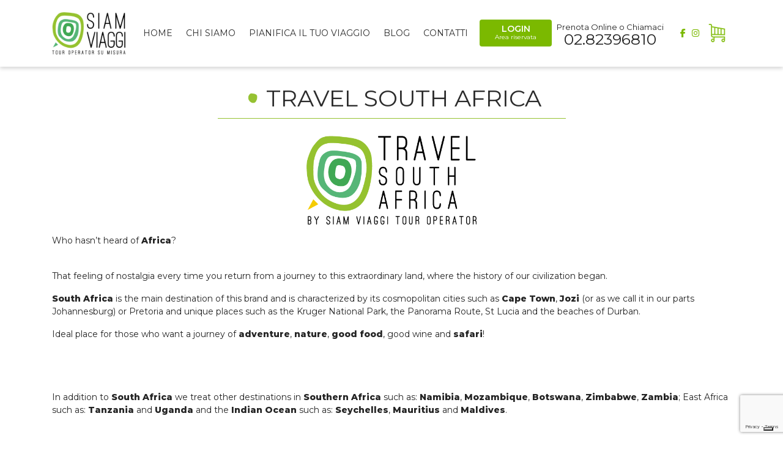

--- FILE ---
content_type: text/html; charset=utf-8
request_url: https://www.siamviaggi.it/en/3-travel-south-africa
body_size: 27928
content:
<!DOCTYPE html>

<html>

<head>
				<script>
				var zebraDatePickerMonths = [
					'January',
					'February',
					'March',
					'April',
					'May',
					'June',
					'July',
					'August',
					'September',
					'October',
					'November',
					'December'
				];
				var zebraDatePickerDays = [
					'Sunday',
					'Monday',
					'Tuesday',
					'Wednesday',
					'Thursday',
					'Friday',
					'Saturday'
				];
				var zebraDatePickerWeeks = 'Weeks';
				var zebraDatePickerToday = 'Today';
				var zebraDatePickerReset = 'Reset';
			</script>
					<script src="https://www.google.com/recaptcha/api.js?render=6Lc5DzodAAAAAKzR9HMPSJreGASN20eck9gDznQh"></script>
		<script>
			var RECAPTCHA_PUBLIC_KEY = "6Lc5DzodAAAAAKzR9HMPSJreGASN20eck9gDznQh";
		</script>
				<title>Travel South Africa - Siam Viaggi Tour Operator</title>
		<meta charset="utf-8"/>
		<meta name="robots" content="index,follow"/>
		<meta property="og:title" content="Travel South Africa - Siam Viaggi Tour Operator"/>
					<meta name="description" content="Who hasn&rsquo;t heard of Africa?&lt;br /&gt;
&lt;br /&gt;
&lt;br /&gt;
That feeling of nostalgia every time you return from a journey to this extraordinary land, where the history of our civilization began.&lt;br /&gt;
&lt;br /&gt;
South Africa is the main destination of this brand and is characterized by its cosmopolitan cities such as Cape Town, Jozi (or as we ..."/>
			<meta property="og:description" content="Who hasn&rsquo;t heard of Africa?&lt;br /&gt;
&lt;br /&gt;
&lt;br /&gt;
That feeling of nostalgia every time you return from a journey to this extraordinary land, where the history of our civilization began.&lt;br /&gt;
&lt;br /&gt;
South Africa is the main destination of this brand and is characterized by its cosmopolitan cities such as Cape Town, Jozi (or as we ..."/>
						<meta name="keywords" content="Tour operator, viaggi di gruppo, viaggi organizzati, agenzia viaggi, viaggi, viaggio, viaggi di gruppo organizzati, viaggi avventura, viaggi di nozze, viaggio di nozze, pacchetti vacanza, crociere, agenzie viaggi"/>
						<meta property="og:type" content="website"/>
						<meta property="og:image" content="https://www.siamviaggi.it/app-data/img/editt-pages/3.jpg"/>
						<meta property="og:url" content="https://www.siamviaggi.it/en/3-travel-south-africa"/>
			<link rel="canonical" href="https://www.siamviaggi.it/en/3-travel-south-africa"/>
							<script>
					/* Backward compatibility */
					var base_path = '/';
					var absolute_path = '/en/';
					var absolute_url = ["3-travel-south-africa"];

					var PATHBASE = '/';
					var PATH = '/en/';
					var REQUEST = ["3-travel-south-africa"];
				</script>
								<script src="https://code.jquery.com/jquery-3.6.1.min.js?v=5"></script>
									<link rel="stylesheet" type="text/css" href="https://cdn.jsdelivr.net/npm/bootstrap@4.6.2/dist/css/bootstrap.min.css?v=5" onerror="this.onerror=null;this.href='/app-data/assets/cdn.jsdelivr.net/npm/bootstrap@4.6.2/dist/css/bootstrap.min.css';"/>
									<script src="https://cdn.jsdelivr.net/npm/bootstrap@4.6.2/dist/js/bootstrap.bundle.min.js?v=5"></script>
								<script src="/model/FrontEnd/assets/js/fetch.js?v=5"></script>
								<script src="/model/FrontEnd/assets/js/polyfills.js?v=5"></script>
								<script src="/model/FrontEnd/assets/js/promise.js?v=5"></script>
								<script src="/model/FrontEnd/assets/js/zklibs.js?v=5"></script>
									<link rel="stylesheet" type="text/css" href="/model/FrontEnd/assets/css/grid.css?v=5"/>
									<script src="/model/Travio/files/admin.js?v=5"></script>
									<link rel="stylesheet" type="text/css" href="/model/Travio/files/admin.css?v=5"/>
									<script src="/model/Form/assets/js/js.js?v=5"></script>
									<link rel="stylesheet" type="text/css" href="/model/Form/assets/css/style.css?v=5"/>
									<script src="/model/ReCaptcha/assets/js/js.js?v=5"></script>
									<link rel="stylesheet" type="text/css" href="/app/assets/styles/style.css?v=5"/>
										<link rel="stylesheet" type="text/css" href="/app/assets/styles/editt.css?v=5"/>
									<script src="/model/EdittPages/files/admin.js?v=5"></script>
				

	<meta charset="utf-8">
	<meta name="viewport" content="width=device-width, initial-scale=1, shrink-to-fit=no">
	<link rel="shortcut icon" href="/favicon.png"/>
	<!-- Fonts -->
	<link rel="preconnect" href="https://fonts.gstatic.com">
	<link href="https://fonts.googleapis.com/css2?family=Montserrat:ital,wght@0,300;0,400;0,500;0,600;0,800;1,400&family=Raleway:wght@300&display=swap" rel="stylesheet">

	<!-- FontAwesome-->
	<script src="https://kit.fontawesome.com/1424e199ee.js" crossorigin="anonymous"></script>

	<script>
		var dictionary = {
			'form-prenotazione-camere': 'Rooms',
			'form-prenotazione-camera': 'Room',
			'form-prenotazione-ospiti': 'Guests',
			'form-prenotazione-chiudi': 'Confirm',
			'form-prenotazione-adulti': 'Adults',
			'form-prenotazione-bambini': 'Children',
			'form-prenotazione-bambino': 'Children',
			'form-prenotazione-eta-bambino': 'Age',
			'form-prenotazione-adulto': 'Adults',
			'form-rooms': 'Rooms',
			'form-adults': 'Adults',
			'form-child': 'Child',
			'form-children': 'Children',
			'wait': 'Wait',
			'errore-ricerca': 'Search error',
			'errore-no-results': 'No available departures, please change your search parameters',
		};
	</script>

			<!-- Google tag (gtag.js) -->
		<script async src="https://www.googletagmanager.com/gtag/js?id=G-WGRQ1LBHCG"></script>
		<script>
			window.dataLayer = window.dataLayer || [];

			function gtag() {
				dataLayer.push(arguments);
			}

			gtag('js', new Date());

			gtag('config', 'G-WGRQ1LBHCG');
		</script>

		<!-- Google Tag Manager -->
		<script>(function (w, d, s, l, i) {
				w[l] = w[l] || [];
				w[l].push({
					'gtm.start':
						new Date().getTime(), event: 'gtm.js'
				});
				var f = d.getElementsByTagName(s)[0],
					j = d.createElement(s), dl = l != 'dataLayer' ? '&l=' + l : '';
				j.async = true;
				j.src =
					'https://www.googletagmanager.com/gtm.js?id=' + i + dl;
				f.parentNode.insertBefore(j, f);
			})(window, document, 'script', 'dataLayer', 'GTM-KGHVFB');</script>
		<!-- End Google Tag Manager -->

		<!-- Meta Pixel Code -->
		<script>
			!function (f, b, e, v, n, t, s) {
				if (f.fbq) return;
				n = f.fbq = function () {
					n.callMethod ?
						n.callMethod.apply(n, arguments) : n.queue.push(arguments)
				};
				if (!f._fbq) f._fbq = n;
				n.push = n;
				n.loaded = !0;
				n.version = '2.0';
				n.queue = [];
				t = b.createElement(e);
				t.async = !0;
				t.src = v;
				s = b.getElementsByTagName(e)[0];
				s.parentNode.insertBefore(t, s)
			}(window, document, 'script',
				'https://connect.facebook.net/en_US/fbevents.js');
			fbq('init', '1011937165543386');
			fbq('track', 'PageView');
		</script>
		<noscript><img height="1" width="1" style="display:none"
		               src="https://www.facebook.com/tr?id=1011937165543386&ev=PageView&noscript=1"
			/></noscript>
		<!-- End Meta Pixel Code -->

		<meta name="facebook-domain-verification" content="pxr83zh90ilhpurqq41e3v34dyfn3l"/>

		<!-- GetResponse Analytics -->
		<script type="text/javascript">
			(function (m, o, n, t, e, r, _) {
				m['__GetResponseAnalyticsObject'] = e;
				m[e] = m[e] || function () {
					(m[e].q = m[e].q || []).push(arguments)
				};
				r = o.createElement(n);
				_ = o.getElementsByTagName(n)[0];
				r.async = 1;
				r.src = t;
				r.setAttribute('crossorigin', 'use-credentials');
				_.parentNode.insertBefore(r, _);
			})(window, document, 'script', 'https://ga.getresponse.com/script/1f41dcf4-7ab1-46e1-a2ac-306233d0e139/ga.js', 'GrTracking');
		</script>
		<!-- End GetResponse Analytics -->
		</head>

<body>

	<!-- Google Tag Manager (noscript) -->
	<noscript>
		<iframe src="https://www.googletagmanager.com/ns.html?id=GTM-KGHVFB"
		        height="0" width="0" style="display:none;visibility:hidden"></iframe>
	</noscript>
	<!-- End Google Tag Manager (noscript) -->
	
<header>
	<nav class="navbar navbar-expand-lg navbar-light fixed-top" id="main-menu">
		<div class="container">
			<a class="navbar-brand" href="/en/">
				<img src="/app/assets/img/logo.png" alt="" width="30" height="24">
			</a>
			<button class="navbar-toggler" type="button" data-toggle="collapse" data-target="#editt-navbar"
			        aria-controls="editt-navbar" aria-expanded="false" aria-label="Toggle navigation">
				<span class="navbar-toggler-icon"></span>
			</button>

			<div class="collapse navbar-collapse" id="editt-navbar">
				<ul class="navbar-nav ml-auto d-flex align-items-center">
					<li class="nav-item active">
						<a class="nav-link" href="/en/">Home</a>
					</li>
					<li class="nav-item">
						<a class="nav-link" href="/en/chi-siamo">Chi siamo</a>
					</li>
					<li class="nav-item">
						<a class="nav-link" href="/en/pianifica">Pianifica il tuo viaggio</a>
					</li>
					<li class="nav-item">
						<a class="nav-link" href="/en/blog">Blog</a>
					</li>
					<li class="nav-item">
						<a class="nav-link" href="/en/contatti">Contatti</a>
					</li>
					<li class="nav-item px-2 menu-auth">
							<a href="/en/login" class="btn btn-brand" id="login">Login<span>Area riservata</span></a>
	
					</li>
					<li class="nav-item call pl-0 pr-4">
						<a href="tel:0282396810">Prenota Online o Chiamaci<span class="tel">02.82396810</span></a>
					</li>
					<li class="nav-item dropdown social">
						<a href="https://www.facebook.com/siamviaggi.it" class="d-inline" target="_blank"><i class="fab fa-facebook-f"></i></a>
<a href="https://www.instagram.com/siam.viaggi/" class="d-inline" target="_blank"><i class="fab fa-instagram"></i></a>
<!--<div class="dropdown  show lang-dropdown text-center">
    <a class="btn btn-secondary dropdown-toggle text-uppercase" href="#" role="button" id="dropdownMenuLink" data-toggle="dropdown" aria-haspopup="true" aria-expanded="false">
        en    </a>

    <div class="dropdown-menu " aria-labelledby="dropdownMenuLink">
        <a class="dropdown-item" href="/3-travel-south-africa">IT</a>
        <a class="dropdown-item" href="/en/3-travel-south-africa">EN</a>
    </div>
</div>-->

											</li>
					<li class="nav-item cart position-relative">
												<a href="/cart" class="nav-link"><img src="/app/assets/img/cart-icon.png" alt=""/></a>
					</li>
				</ul>
			</div>
		</div>
	</nav>
</header>

<section>
	<div class="container py-5 editt-page-assets">
		<div class="row">
	<div class="col text-center">
		<h1 class="inner-title">Travel South Africa</h1>
	</div>
</div>

	<div class="row my-2">
					<div class="col"><p style="text-align:center"><img alt="" height="145" src="/app-data/img/uploads/1985985.png" width="278" /></p>

<p>Who hasn&rsquo;t heard of <strong>Africa</strong>?</p>

<p><br />
That feeling of nostalgia every time you return from a journey to this extraordinary land, where the history of our civilization began.</p>

<p><strong>South</strong> <strong>Africa</strong> is the main destination of this brand and is characterized by its cosmopolitan cities such as <strong>Cape</strong> <strong>Town</strong>, <strong>Jozi</strong> (or as we call it in our parts Johannesburg) or Pretoria and unique places such as the Kruger National Park, the Panorama Route, St Lucia and the beaches of Durban.</p>

<p>Ideal place for those who want a journey of <strong>adventure</strong>, <strong>nature</strong>, <strong>good</strong> <strong>food</strong>, good wine and <strong>safari</strong>!</p>

<p>​</p>
</div>
				</div>
		<div class="row my-2">
					<div class="col"><p><br />
In addition to <strong>South</strong> <strong>Africa</strong> we treat other destinations in <strong>Southern</strong> <strong>Africa</strong> such as: <strong>Namibia</strong>, <strong>Mozambique</strong>, <strong>Botswana</strong>, <strong>Zimbabwe</strong>, <strong>Zambia</strong>; East Africa such as: <strong>Tanzania</strong> and <strong>Uganda</strong> and the <strong>Indian</strong> <strong>Ocean</strong> such as: <strong>Seychelles</strong>, <strong>Mauritius</strong> and<strong> </strong><strong>Maldives</strong>.</p>
</div>
				</div>
		<div class="row my-2">
					<div class="col"></div>
				</div>
	</div><div class="container-fluid p-0">		<div class="zkslide" data-width="100%" data-type="fade" data-interval="6000">
							<div>
					<img src="/app-data/img/editt-pages-img/bannerafrica.jpg" style="width: 100%"/>
				</div>
						</div>
		</div><div class="container">	<div class="row my-2">
			</div>
	
	</div>
</section>
<footer>
	<div class="top-footer">
		<div class="container">
			<div class="row">
				<div class="col-lg">
					<div class="footer-logo"></div>
					<div class="social-icons">
						<p class="mb-1">Seguici su</p>
						<a href="https://www.facebook.com/siamviaggi.it" class="d-inline" target="_blank"><i class="fab fa-facebook-f"></i></a>
<a href="https://www.instagram.com/siam.viaggi/" class="d-inline" target="_blank"><i class="fab fa-instagram"></i></a>
<!--<div class="dropdown  show lang-dropdown text-center">
    <a class="btn btn-secondary dropdown-toggle text-uppercase" href="#" role="button" id="dropdownMenuLink" data-toggle="dropdown" aria-haspopup="true" aria-expanded="false">
        en    </a>

    <div class="dropdown-menu " aria-labelledby="dropdownMenuLink">
        <a class="dropdown-item" href="/3-travel-south-africa">IT</a>
        <a class="dropdown-item" href="/en/3-travel-south-africa">EN</a>
    </div>
</div>-->

					</div>

				</div>
				<div class="col-lg">
					<div class="footer-title">I Nostri Partner</div>
											<div class="footer-partner" style="background-image: url('/app-data/img/partners/11.png')"></div>
												<div class="footer-partner" style="background-image: url('/app-data/img/partners/8.png')"></div>
										</div>
				<div class="col-lg">
					<div class="footer-title">I nostri brand</div>
					<p>
						<br/><br/><br/><br/>					</p>
				</div>
				<div class="col-lg">
					<div class="wewant"></div>
					<p>
						<a href="/en/collabora">Collabora con noi</a>
					</p>
				</div>
				<div class="col-lg-4 w-100">
					<form action="/" method="post" onsubmit="newsletterSubscribe(this); return false" class="nl_footer_form">
						<label for="newsletter">Iscriviti alla nostra newsletter</label>
						<div class="input-group mb-3">
							<div class="input-group-append">
								<button class="btn btn-brand" type="button" id="btn-addon" onclick="zkPopup('#newsletter-popup')">Iscriviti</button>
							</div>
						</div>
					</form>
					<div id="newsletter-popup" class="d-none">
						<script type='text/javascript' src='https://app.getresponse.com/view_webform_v2.js?u=Mcsto&webforms_id=zB168'></script>
					</div>
				</div>
			</div>
		</div>
	</div>
	<div class="btm-footer">
		<div class="container">
			<div class="row">
				<div class="col">
					<p class="mb-1">Siam Viaggi | IATA - TIDS: 96003585 | REA MI 2594775 | P.iva 03486170131 | Codice Sdi: TRS30H9</p>
					<div class="footer-policy">
						<a href="https://www.iubenda.com/privacy-policy/207358/cookie-policy" class="no-brand iubenda-embed">Cookie Policy</a>
						| <a href="https://www.iubenda.com/privacy-policy/207358" class="no-brand iubenda-embed iub-legal-only">Privacy Policy</a>
						| <a href="/en/8-">Condizioni di vendita</a>
					</div>
					<script type="text/javascript">
						(function (w, d) {
							var loader = function () {
								var s = d.createElement("script"), tag = d.getElementsByTagName("script")[0];
								s.src = "https://cdn.iubenda.com/iubenda.js";
								tag.parentNode.insertBefore(s, tag);
							};
							if (w.addEventListener) {
								w.addEventListener("load", loader, false);
							} else if (w.attachEvent) {
								w.attachEvent("onload", loader);
							} else {
								w.onload = loader;
							}
						})(window, document);
					</script>
					<a href="https://www.editt.it/" class="editt-logo mt-3" target="_blank"></a>
				</div>
			</div>
		</div>
	</div>
</footer>

<!-- Login -->
<div class="modal fade" tabindex="-1" aria-labelledby="login-modal" aria-hidden="true" id="login-modal">
	<div class="modal-dialog modal-dialog-centered modal-lg modal-dialog-scrollable">
		<div class="modal-content">
			<div class="modal-header">
				<h5 class="modal-title">&nbsp;</h5>
				<button type="button" class="close" data-dismiss="modal" aria-label="Close">
					<span aria-hidden="true"><i class="far fa-times-circle"></i></span>
				</button>
			</div>
			<div class="modal-body">
				<div class="container">
					<div class="row">
						<div class="col">
							<form class="form-inline justify-content-center">
								<div class="form-group mb-2">
									<label class="label">Login</label>
								</div>
								<div class="form-group mx-sm-3 mb-2">
									<input type="text" class="form-control" id="username" placeholder="Username">
								</div>
								<div class="form-group mx-sm-3 mb-2">
									<input type="password" class="form-control" id="password" placeholder="Password">
								</div>
								<button type="submit" class="btn btn-dark btn-max-radius font-medium">Entra</button>
							</form>
							<div class="text-center mt-3">
								<div class="more-login">
									Hai dimenticato le credenziali?<br><a href="#" data-target="#reset-password-modal" data-toggle="modal">Recupera password</a>
								</div>
							</div>

						</div>
					</div>
				</div>
			</div>

		</div>
	</div>
</div>

<!-- Reset password -->
<div class="modal fade" tabindex="-1" aria-labelledby="reset-password-modal" aria-hidden="true" id="reset-password-modal">
	<div class="modal-dialog modal-dialog-centered modal-lg modal-dialog-scrollable">
		<div class="modal-content">
			<div class="modal-header">
				<h5 class="modal-title">&nbsp;</h5>
				<button type="button" class="close" data-dismiss="modal" aria-label="Close">
					<span aria-hidden="true"><i class="far fa-times-circle"></i></span>
				</button>
			</div>
			<div class="modal-body">
				<div class="container">
					<div class="row">
						<div class="col">
							<form id="form-password-reset" class="form">
								<div class="row">
									<div class="col-md-8">
										<div class="form-group">
											<label class="label">Reimposta la password</label>
											<input type="text" class="form-control required" name="email" placeholder="Email">
										</div>
									</div>
									<div class="col-md-4">
										<div class="form-group text-center">
											<label class="label d-block">&nbsp;</label>
											<button type="submit" class="btn btn-dark btn-max-radius font-medium mt-1">Reimposta</button>
										</div>
									</div>
								</div>
							</form>
						</div>
					</div>
				</div>
			</div>

		</div>
	</div>
</div>

<!-- Password reset success -->
<div class="modal fade" tabindex="-1" aria-labelledby="psw-reset-succes-modal" aria-hidden="true" id="psw-reset-succes-modal">
	<div class="modal-dialog modal-dialog-centered modal-lg">
		<div class="modal-content">
			<div class="modal-header">
				<h5 class="modal-title">&nbsp;</h5>
				<button type="button" class="close" data-dismiss="modal" aria-label="Close">
					<span aria-hidden="true"><i class="far fa-times-circle"></i></span>
				</button>
			</div>
			<div class="modal-body">
				<div class="container">
					<div class="row">
						<div class="col text-center">
							<h4>E' stata inviata una email all'indirizzo specificato.</h4>
						</div>
					</div>
				</div>
			</div>
		</div>
	</div>
</div>

<!-- Registrazione -->
<div class="modal fade" tabindex="-1" aria-labelledby="signup-modal" aria-hidden="true" id="signup-modal">
	<div class="modal-dialog modal-dialog-centered modal-xl modal-dialog-scrollable">
		<div class="modal-content">
			<div class="modal-header">
				<h5 class="modal-title">&nbsp;</h5>
				<button type="button" class="close" data-dismiss="modal" aria-label="Close">
					<span aria-hidden="true"><i class="far fa-times-circle"></i></span>
				</button>
			</div>
			<div class="modal-body">

			</div>
		</div>
	</div>
</div>

<!-- Password -->
<div class="modal fade" tabindex="-1" aria-labelledby="psw-modal" aria-hidden="true" id="psw-modal">
	<div class="modal-dialog modal-dialog-centered modal-lg">
		<div class="modal-content">
			<div class="modal-header">
				<h5 class="modal-title">&nbsp;</h5>
				<button type="button" class="close" data-dismiss="modal" aria-label="Close">
					<span aria-hidden="true"><i class="far fa-times-circle"></i></span>
				</button>
			</div>
			<div class="modal-body">

			</div>
		</div>
	</div>
</div>

<!-- Cart -->
<div class="modal fade" tabindex="-1" aria-labelledby="cart-modal" aria-hidden="true" id="cart-modal">
	<div class="modal-dialog modal-dialog-centered">
		<div class="modal-content">
			<div class="modal-header">
				<h5 class="modal-title">&nbsp;</h5>
				<button type="button" class="close" data-dismiss="modal" aria-label="Close">
					<span aria-hidden="true"><i class="far fa-times-circle"></i></span>
				</button>
			</div>
			<div class="modal-body">
				<div class="text-uppercase text-center mb-3 font-medium">Aggiunto correttamente al carrello</div>
				<div class="row">
					<div class="col text-center">
						<a href="/" class="btn btn-brand w-100">Cerca altri servizi</a>
					</div>
					<div class="col text-center">
						<a href="/en/cart" class="btn btn-brand w-100">Vai al carrello</a>
					</div>
				</div>
			</div>
		</div>
	</div>
</div>

<!-- Search -->
<div id="bookPopup" style="display: none">
	<img src="/app/assets/img/ricerca_loader.gif" style="width: 69px"/>
	<p class="text-center">Ricerca...</p>
</div>

<script>
	$('#form-password-reset').submit(function (event) {
		event.preventDefault();
		let $this = $(this);
		ajax(PATH + "registrazione/reset-password", null, $this.serialize()).then(data => {
			$this.closest('.modal').modal('hide');

			if (!data.success) {
				alert(data.message);
				return;
			}

			$('#psw-reset-succes-modal').modal('show');
		}).catch(err => {
			alert('Si è verificato un errore imprevisto!');
		});
	});
</script>

<script type="text/javascript" src="https://cdn.jsdelivr.net/npm/bs-custom-file-input/dist/bs-custom-file-input.min.js"></script>

<!-- Map -->
<script type="text/javascript" src="https://maps.googleapis.com/maps/api/js?key=AIzaSyBPpuzZ2_2xYcaxsu8MmLyiWXxnaYecugg"></script>

<!-- Global site tag (gtag.js) - Google Analytics -->
<script async src="https://www.googletagmanager.com/gtag/js?id=UA-58049773-1"></script>
<script>
	window.dataLayer = window.dataLayer || [];

	function gtag() {
		dataLayer.push(arguments);
	}

	gtag('js', new Date());

	gtag('config', 'UA-58049773-1');
</script>

<!-- iubenda -->
<script type="text/javascript">
	var _iub = _iub || [];
	_iub.csConfiguration = {
		"cookiePolicyInOtherWindow": true, "countryDetection": true, "enableTcf": true, "enableUspr": true, "googleAdditionalConsentMode": true, "perPurposeConsent": true, "siteId": 427649, "tcfPurposes": {"2": "consent_only", "7": "consent_only", "8": "consent_only", "9": "consent_only", "10": "consent_only", "11": "consent_only"}, "whitelabel": false, "cookiePolicyId": 207358, "lang": "it", "banner": {
			"acceptButtonCaptionColor": "white",
			"acceptButtonColor": "#95c337",
			"acceptButtonDisplay": true,
			"backgroundColor": "white",
			"brandBackgroundColor": "none",
			"brandTextColor": "black",
			"closeButtonRejects": true,
			"customizeButtonCaptionColor": "#4D4D4D",
			"customizeButtonColor": "#DADADA",
			"customizeButtonDisplay": true,
			"explicitWithdrawal": true,
			"listPurposes": true,
			"logo": "[data-uri]",
			"position": "float-bottom-right",
			"rejectButtonCaptionColor": "white",
			"rejectButtonColor": "#56b677",
			"rejectButtonDisplay": true,
			"showPurposesToggles": true,
			"textColor": "black"
		}
	};
</script>
<script type="text/javascript" src="//cs.iubenda.com/sync/427649.js"></script>
<script type="text/javascript" src="//cdn.iubenda.com/cs/tcf/stub-v2.js"></script>
<script type="text/javascript" src="//cdn.iubenda.com/cs/tcf/safe-tcf-v2.js"></script>
<script type="text/javascript" src="//cdn.iubenda.com/cs/gpp/stub.js"></script>
<script type="text/javascript" src="//cdn.iubenda.com/cs/iubenda_cs.js" charset="UTF-8" async></script>

</body>

</html>

				<script src="/model/ZkSlider/assets/js/js.js?v=5"></script>
									<link rel="stylesheet" type="text/css" href="/model/ZkSlider/assets/css/style.css?v=5"/>
									<script src="https://cdn.jsdelivr.net/npm/zebra_datepicker@latest/dist/zebra_datepicker.min.js?v=5"></script>
								<script src="/model/DatePicker/files/check.js?v=5"></script>
									<link rel="stylesheet" type="text/css" href="https://cdn.jsdelivr.net/npm/zebra_datepicker@latest/dist/css/default/zebra_datepicker.min.css?v=5" onerror="this.onerror=null;this.href='/app-data/assets/cdn.jsdelivr.net/npm/zebra_datepicker@latest/dist/css/default/zebra_datepicker.min.css';"/>
									<script src="/model/ContextMenu/assets/js/js.js?v=5" defer></script>
									<link rel="preload" href="/model/ContextMenu/assets/css/style.css?v=5" as="style" onload="this.onload=null;this.rel='stylesheet'"/>
					<noscript>
						<link rel="stylesheet" type="text/css" href="/model/ContextMenu/assets/css/style.css?v=5"/>
					</noscript>
									<script src="/model/Popup/assets/js/js.js?v=5" defer></script>
									<link rel="preload" href="/model/Popup/assets/css/style.css?v=5" as="style" onload="this.onload=null;this.rel='stylesheet'"/>
					<noscript>
						<link rel="stylesheet" type="text/css" href="/model/Popup/assets/css/style.css?v=5"/>
					</noscript>
									<script src="/model/InstantSearch/assets/js/js.js?v=5" defer></script>
									<link rel="preload" href="/model/InstantSearch/assets/css/style.css?v=5" as="style" onload="this.onload=null;this.rel='stylesheet'"/>
					<noscript>
						<link rel="stylesheet" type="text/css" href="/model/InstantSearch/assets/css/style.css?v=5"/>
					</noscript>
									<script src="/app/assets/scripts/map.js?v=5"></script>
								<script src="/app/assets/scripts/scripts.js?v=5"></script>
								<script src="/app/assets/scripts/search-form.js?v=5"></script>
				


--- FILE ---
content_type: text/html; charset=utf-8
request_url: https://www.google.com/recaptcha/api2/anchor?ar=1&k=6Lc5DzodAAAAAKzR9HMPSJreGASN20eck9gDznQh&co=aHR0cHM6Ly93d3cuc2lhbXZpYWdnaS5pdDo0NDM.&hl=en&v=PoyoqOPhxBO7pBk68S4YbpHZ&size=invisible&anchor-ms=20000&execute-ms=30000&cb=63e3hsb478xy
body_size: 48666
content:
<!DOCTYPE HTML><html dir="ltr" lang="en"><head><meta http-equiv="Content-Type" content="text/html; charset=UTF-8">
<meta http-equiv="X-UA-Compatible" content="IE=edge">
<title>reCAPTCHA</title>
<style type="text/css">
/* cyrillic-ext */
@font-face {
  font-family: 'Roboto';
  font-style: normal;
  font-weight: 400;
  font-stretch: 100%;
  src: url(//fonts.gstatic.com/s/roboto/v48/KFO7CnqEu92Fr1ME7kSn66aGLdTylUAMa3GUBHMdazTgWw.woff2) format('woff2');
  unicode-range: U+0460-052F, U+1C80-1C8A, U+20B4, U+2DE0-2DFF, U+A640-A69F, U+FE2E-FE2F;
}
/* cyrillic */
@font-face {
  font-family: 'Roboto';
  font-style: normal;
  font-weight: 400;
  font-stretch: 100%;
  src: url(//fonts.gstatic.com/s/roboto/v48/KFO7CnqEu92Fr1ME7kSn66aGLdTylUAMa3iUBHMdazTgWw.woff2) format('woff2');
  unicode-range: U+0301, U+0400-045F, U+0490-0491, U+04B0-04B1, U+2116;
}
/* greek-ext */
@font-face {
  font-family: 'Roboto';
  font-style: normal;
  font-weight: 400;
  font-stretch: 100%;
  src: url(//fonts.gstatic.com/s/roboto/v48/KFO7CnqEu92Fr1ME7kSn66aGLdTylUAMa3CUBHMdazTgWw.woff2) format('woff2');
  unicode-range: U+1F00-1FFF;
}
/* greek */
@font-face {
  font-family: 'Roboto';
  font-style: normal;
  font-weight: 400;
  font-stretch: 100%;
  src: url(//fonts.gstatic.com/s/roboto/v48/KFO7CnqEu92Fr1ME7kSn66aGLdTylUAMa3-UBHMdazTgWw.woff2) format('woff2');
  unicode-range: U+0370-0377, U+037A-037F, U+0384-038A, U+038C, U+038E-03A1, U+03A3-03FF;
}
/* math */
@font-face {
  font-family: 'Roboto';
  font-style: normal;
  font-weight: 400;
  font-stretch: 100%;
  src: url(//fonts.gstatic.com/s/roboto/v48/KFO7CnqEu92Fr1ME7kSn66aGLdTylUAMawCUBHMdazTgWw.woff2) format('woff2');
  unicode-range: U+0302-0303, U+0305, U+0307-0308, U+0310, U+0312, U+0315, U+031A, U+0326-0327, U+032C, U+032F-0330, U+0332-0333, U+0338, U+033A, U+0346, U+034D, U+0391-03A1, U+03A3-03A9, U+03B1-03C9, U+03D1, U+03D5-03D6, U+03F0-03F1, U+03F4-03F5, U+2016-2017, U+2034-2038, U+203C, U+2040, U+2043, U+2047, U+2050, U+2057, U+205F, U+2070-2071, U+2074-208E, U+2090-209C, U+20D0-20DC, U+20E1, U+20E5-20EF, U+2100-2112, U+2114-2115, U+2117-2121, U+2123-214F, U+2190, U+2192, U+2194-21AE, U+21B0-21E5, U+21F1-21F2, U+21F4-2211, U+2213-2214, U+2216-22FF, U+2308-230B, U+2310, U+2319, U+231C-2321, U+2336-237A, U+237C, U+2395, U+239B-23B7, U+23D0, U+23DC-23E1, U+2474-2475, U+25AF, U+25B3, U+25B7, U+25BD, U+25C1, U+25CA, U+25CC, U+25FB, U+266D-266F, U+27C0-27FF, U+2900-2AFF, U+2B0E-2B11, U+2B30-2B4C, U+2BFE, U+3030, U+FF5B, U+FF5D, U+1D400-1D7FF, U+1EE00-1EEFF;
}
/* symbols */
@font-face {
  font-family: 'Roboto';
  font-style: normal;
  font-weight: 400;
  font-stretch: 100%;
  src: url(//fonts.gstatic.com/s/roboto/v48/KFO7CnqEu92Fr1ME7kSn66aGLdTylUAMaxKUBHMdazTgWw.woff2) format('woff2');
  unicode-range: U+0001-000C, U+000E-001F, U+007F-009F, U+20DD-20E0, U+20E2-20E4, U+2150-218F, U+2190, U+2192, U+2194-2199, U+21AF, U+21E6-21F0, U+21F3, U+2218-2219, U+2299, U+22C4-22C6, U+2300-243F, U+2440-244A, U+2460-24FF, U+25A0-27BF, U+2800-28FF, U+2921-2922, U+2981, U+29BF, U+29EB, U+2B00-2BFF, U+4DC0-4DFF, U+FFF9-FFFB, U+10140-1018E, U+10190-1019C, U+101A0, U+101D0-101FD, U+102E0-102FB, U+10E60-10E7E, U+1D2C0-1D2D3, U+1D2E0-1D37F, U+1F000-1F0FF, U+1F100-1F1AD, U+1F1E6-1F1FF, U+1F30D-1F30F, U+1F315, U+1F31C, U+1F31E, U+1F320-1F32C, U+1F336, U+1F378, U+1F37D, U+1F382, U+1F393-1F39F, U+1F3A7-1F3A8, U+1F3AC-1F3AF, U+1F3C2, U+1F3C4-1F3C6, U+1F3CA-1F3CE, U+1F3D4-1F3E0, U+1F3ED, U+1F3F1-1F3F3, U+1F3F5-1F3F7, U+1F408, U+1F415, U+1F41F, U+1F426, U+1F43F, U+1F441-1F442, U+1F444, U+1F446-1F449, U+1F44C-1F44E, U+1F453, U+1F46A, U+1F47D, U+1F4A3, U+1F4B0, U+1F4B3, U+1F4B9, U+1F4BB, U+1F4BF, U+1F4C8-1F4CB, U+1F4D6, U+1F4DA, U+1F4DF, U+1F4E3-1F4E6, U+1F4EA-1F4ED, U+1F4F7, U+1F4F9-1F4FB, U+1F4FD-1F4FE, U+1F503, U+1F507-1F50B, U+1F50D, U+1F512-1F513, U+1F53E-1F54A, U+1F54F-1F5FA, U+1F610, U+1F650-1F67F, U+1F687, U+1F68D, U+1F691, U+1F694, U+1F698, U+1F6AD, U+1F6B2, U+1F6B9-1F6BA, U+1F6BC, U+1F6C6-1F6CF, U+1F6D3-1F6D7, U+1F6E0-1F6EA, U+1F6F0-1F6F3, U+1F6F7-1F6FC, U+1F700-1F7FF, U+1F800-1F80B, U+1F810-1F847, U+1F850-1F859, U+1F860-1F887, U+1F890-1F8AD, U+1F8B0-1F8BB, U+1F8C0-1F8C1, U+1F900-1F90B, U+1F93B, U+1F946, U+1F984, U+1F996, U+1F9E9, U+1FA00-1FA6F, U+1FA70-1FA7C, U+1FA80-1FA89, U+1FA8F-1FAC6, U+1FACE-1FADC, U+1FADF-1FAE9, U+1FAF0-1FAF8, U+1FB00-1FBFF;
}
/* vietnamese */
@font-face {
  font-family: 'Roboto';
  font-style: normal;
  font-weight: 400;
  font-stretch: 100%;
  src: url(//fonts.gstatic.com/s/roboto/v48/KFO7CnqEu92Fr1ME7kSn66aGLdTylUAMa3OUBHMdazTgWw.woff2) format('woff2');
  unicode-range: U+0102-0103, U+0110-0111, U+0128-0129, U+0168-0169, U+01A0-01A1, U+01AF-01B0, U+0300-0301, U+0303-0304, U+0308-0309, U+0323, U+0329, U+1EA0-1EF9, U+20AB;
}
/* latin-ext */
@font-face {
  font-family: 'Roboto';
  font-style: normal;
  font-weight: 400;
  font-stretch: 100%;
  src: url(//fonts.gstatic.com/s/roboto/v48/KFO7CnqEu92Fr1ME7kSn66aGLdTylUAMa3KUBHMdazTgWw.woff2) format('woff2');
  unicode-range: U+0100-02BA, U+02BD-02C5, U+02C7-02CC, U+02CE-02D7, U+02DD-02FF, U+0304, U+0308, U+0329, U+1D00-1DBF, U+1E00-1E9F, U+1EF2-1EFF, U+2020, U+20A0-20AB, U+20AD-20C0, U+2113, U+2C60-2C7F, U+A720-A7FF;
}
/* latin */
@font-face {
  font-family: 'Roboto';
  font-style: normal;
  font-weight: 400;
  font-stretch: 100%;
  src: url(//fonts.gstatic.com/s/roboto/v48/KFO7CnqEu92Fr1ME7kSn66aGLdTylUAMa3yUBHMdazQ.woff2) format('woff2');
  unicode-range: U+0000-00FF, U+0131, U+0152-0153, U+02BB-02BC, U+02C6, U+02DA, U+02DC, U+0304, U+0308, U+0329, U+2000-206F, U+20AC, U+2122, U+2191, U+2193, U+2212, U+2215, U+FEFF, U+FFFD;
}
/* cyrillic-ext */
@font-face {
  font-family: 'Roboto';
  font-style: normal;
  font-weight: 500;
  font-stretch: 100%;
  src: url(//fonts.gstatic.com/s/roboto/v48/KFO7CnqEu92Fr1ME7kSn66aGLdTylUAMa3GUBHMdazTgWw.woff2) format('woff2');
  unicode-range: U+0460-052F, U+1C80-1C8A, U+20B4, U+2DE0-2DFF, U+A640-A69F, U+FE2E-FE2F;
}
/* cyrillic */
@font-face {
  font-family: 'Roboto';
  font-style: normal;
  font-weight: 500;
  font-stretch: 100%;
  src: url(//fonts.gstatic.com/s/roboto/v48/KFO7CnqEu92Fr1ME7kSn66aGLdTylUAMa3iUBHMdazTgWw.woff2) format('woff2');
  unicode-range: U+0301, U+0400-045F, U+0490-0491, U+04B0-04B1, U+2116;
}
/* greek-ext */
@font-face {
  font-family: 'Roboto';
  font-style: normal;
  font-weight: 500;
  font-stretch: 100%;
  src: url(//fonts.gstatic.com/s/roboto/v48/KFO7CnqEu92Fr1ME7kSn66aGLdTylUAMa3CUBHMdazTgWw.woff2) format('woff2');
  unicode-range: U+1F00-1FFF;
}
/* greek */
@font-face {
  font-family: 'Roboto';
  font-style: normal;
  font-weight: 500;
  font-stretch: 100%;
  src: url(//fonts.gstatic.com/s/roboto/v48/KFO7CnqEu92Fr1ME7kSn66aGLdTylUAMa3-UBHMdazTgWw.woff2) format('woff2');
  unicode-range: U+0370-0377, U+037A-037F, U+0384-038A, U+038C, U+038E-03A1, U+03A3-03FF;
}
/* math */
@font-face {
  font-family: 'Roboto';
  font-style: normal;
  font-weight: 500;
  font-stretch: 100%;
  src: url(//fonts.gstatic.com/s/roboto/v48/KFO7CnqEu92Fr1ME7kSn66aGLdTylUAMawCUBHMdazTgWw.woff2) format('woff2');
  unicode-range: U+0302-0303, U+0305, U+0307-0308, U+0310, U+0312, U+0315, U+031A, U+0326-0327, U+032C, U+032F-0330, U+0332-0333, U+0338, U+033A, U+0346, U+034D, U+0391-03A1, U+03A3-03A9, U+03B1-03C9, U+03D1, U+03D5-03D6, U+03F0-03F1, U+03F4-03F5, U+2016-2017, U+2034-2038, U+203C, U+2040, U+2043, U+2047, U+2050, U+2057, U+205F, U+2070-2071, U+2074-208E, U+2090-209C, U+20D0-20DC, U+20E1, U+20E5-20EF, U+2100-2112, U+2114-2115, U+2117-2121, U+2123-214F, U+2190, U+2192, U+2194-21AE, U+21B0-21E5, U+21F1-21F2, U+21F4-2211, U+2213-2214, U+2216-22FF, U+2308-230B, U+2310, U+2319, U+231C-2321, U+2336-237A, U+237C, U+2395, U+239B-23B7, U+23D0, U+23DC-23E1, U+2474-2475, U+25AF, U+25B3, U+25B7, U+25BD, U+25C1, U+25CA, U+25CC, U+25FB, U+266D-266F, U+27C0-27FF, U+2900-2AFF, U+2B0E-2B11, U+2B30-2B4C, U+2BFE, U+3030, U+FF5B, U+FF5D, U+1D400-1D7FF, U+1EE00-1EEFF;
}
/* symbols */
@font-face {
  font-family: 'Roboto';
  font-style: normal;
  font-weight: 500;
  font-stretch: 100%;
  src: url(//fonts.gstatic.com/s/roboto/v48/KFO7CnqEu92Fr1ME7kSn66aGLdTylUAMaxKUBHMdazTgWw.woff2) format('woff2');
  unicode-range: U+0001-000C, U+000E-001F, U+007F-009F, U+20DD-20E0, U+20E2-20E4, U+2150-218F, U+2190, U+2192, U+2194-2199, U+21AF, U+21E6-21F0, U+21F3, U+2218-2219, U+2299, U+22C4-22C6, U+2300-243F, U+2440-244A, U+2460-24FF, U+25A0-27BF, U+2800-28FF, U+2921-2922, U+2981, U+29BF, U+29EB, U+2B00-2BFF, U+4DC0-4DFF, U+FFF9-FFFB, U+10140-1018E, U+10190-1019C, U+101A0, U+101D0-101FD, U+102E0-102FB, U+10E60-10E7E, U+1D2C0-1D2D3, U+1D2E0-1D37F, U+1F000-1F0FF, U+1F100-1F1AD, U+1F1E6-1F1FF, U+1F30D-1F30F, U+1F315, U+1F31C, U+1F31E, U+1F320-1F32C, U+1F336, U+1F378, U+1F37D, U+1F382, U+1F393-1F39F, U+1F3A7-1F3A8, U+1F3AC-1F3AF, U+1F3C2, U+1F3C4-1F3C6, U+1F3CA-1F3CE, U+1F3D4-1F3E0, U+1F3ED, U+1F3F1-1F3F3, U+1F3F5-1F3F7, U+1F408, U+1F415, U+1F41F, U+1F426, U+1F43F, U+1F441-1F442, U+1F444, U+1F446-1F449, U+1F44C-1F44E, U+1F453, U+1F46A, U+1F47D, U+1F4A3, U+1F4B0, U+1F4B3, U+1F4B9, U+1F4BB, U+1F4BF, U+1F4C8-1F4CB, U+1F4D6, U+1F4DA, U+1F4DF, U+1F4E3-1F4E6, U+1F4EA-1F4ED, U+1F4F7, U+1F4F9-1F4FB, U+1F4FD-1F4FE, U+1F503, U+1F507-1F50B, U+1F50D, U+1F512-1F513, U+1F53E-1F54A, U+1F54F-1F5FA, U+1F610, U+1F650-1F67F, U+1F687, U+1F68D, U+1F691, U+1F694, U+1F698, U+1F6AD, U+1F6B2, U+1F6B9-1F6BA, U+1F6BC, U+1F6C6-1F6CF, U+1F6D3-1F6D7, U+1F6E0-1F6EA, U+1F6F0-1F6F3, U+1F6F7-1F6FC, U+1F700-1F7FF, U+1F800-1F80B, U+1F810-1F847, U+1F850-1F859, U+1F860-1F887, U+1F890-1F8AD, U+1F8B0-1F8BB, U+1F8C0-1F8C1, U+1F900-1F90B, U+1F93B, U+1F946, U+1F984, U+1F996, U+1F9E9, U+1FA00-1FA6F, U+1FA70-1FA7C, U+1FA80-1FA89, U+1FA8F-1FAC6, U+1FACE-1FADC, U+1FADF-1FAE9, U+1FAF0-1FAF8, U+1FB00-1FBFF;
}
/* vietnamese */
@font-face {
  font-family: 'Roboto';
  font-style: normal;
  font-weight: 500;
  font-stretch: 100%;
  src: url(//fonts.gstatic.com/s/roboto/v48/KFO7CnqEu92Fr1ME7kSn66aGLdTylUAMa3OUBHMdazTgWw.woff2) format('woff2');
  unicode-range: U+0102-0103, U+0110-0111, U+0128-0129, U+0168-0169, U+01A0-01A1, U+01AF-01B0, U+0300-0301, U+0303-0304, U+0308-0309, U+0323, U+0329, U+1EA0-1EF9, U+20AB;
}
/* latin-ext */
@font-face {
  font-family: 'Roboto';
  font-style: normal;
  font-weight: 500;
  font-stretch: 100%;
  src: url(//fonts.gstatic.com/s/roboto/v48/KFO7CnqEu92Fr1ME7kSn66aGLdTylUAMa3KUBHMdazTgWw.woff2) format('woff2');
  unicode-range: U+0100-02BA, U+02BD-02C5, U+02C7-02CC, U+02CE-02D7, U+02DD-02FF, U+0304, U+0308, U+0329, U+1D00-1DBF, U+1E00-1E9F, U+1EF2-1EFF, U+2020, U+20A0-20AB, U+20AD-20C0, U+2113, U+2C60-2C7F, U+A720-A7FF;
}
/* latin */
@font-face {
  font-family: 'Roboto';
  font-style: normal;
  font-weight: 500;
  font-stretch: 100%;
  src: url(//fonts.gstatic.com/s/roboto/v48/KFO7CnqEu92Fr1ME7kSn66aGLdTylUAMa3yUBHMdazQ.woff2) format('woff2');
  unicode-range: U+0000-00FF, U+0131, U+0152-0153, U+02BB-02BC, U+02C6, U+02DA, U+02DC, U+0304, U+0308, U+0329, U+2000-206F, U+20AC, U+2122, U+2191, U+2193, U+2212, U+2215, U+FEFF, U+FFFD;
}
/* cyrillic-ext */
@font-face {
  font-family: 'Roboto';
  font-style: normal;
  font-weight: 900;
  font-stretch: 100%;
  src: url(//fonts.gstatic.com/s/roboto/v48/KFO7CnqEu92Fr1ME7kSn66aGLdTylUAMa3GUBHMdazTgWw.woff2) format('woff2');
  unicode-range: U+0460-052F, U+1C80-1C8A, U+20B4, U+2DE0-2DFF, U+A640-A69F, U+FE2E-FE2F;
}
/* cyrillic */
@font-face {
  font-family: 'Roboto';
  font-style: normal;
  font-weight: 900;
  font-stretch: 100%;
  src: url(//fonts.gstatic.com/s/roboto/v48/KFO7CnqEu92Fr1ME7kSn66aGLdTylUAMa3iUBHMdazTgWw.woff2) format('woff2');
  unicode-range: U+0301, U+0400-045F, U+0490-0491, U+04B0-04B1, U+2116;
}
/* greek-ext */
@font-face {
  font-family: 'Roboto';
  font-style: normal;
  font-weight: 900;
  font-stretch: 100%;
  src: url(//fonts.gstatic.com/s/roboto/v48/KFO7CnqEu92Fr1ME7kSn66aGLdTylUAMa3CUBHMdazTgWw.woff2) format('woff2');
  unicode-range: U+1F00-1FFF;
}
/* greek */
@font-face {
  font-family: 'Roboto';
  font-style: normal;
  font-weight: 900;
  font-stretch: 100%;
  src: url(//fonts.gstatic.com/s/roboto/v48/KFO7CnqEu92Fr1ME7kSn66aGLdTylUAMa3-UBHMdazTgWw.woff2) format('woff2');
  unicode-range: U+0370-0377, U+037A-037F, U+0384-038A, U+038C, U+038E-03A1, U+03A3-03FF;
}
/* math */
@font-face {
  font-family: 'Roboto';
  font-style: normal;
  font-weight: 900;
  font-stretch: 100%;
  src: url(//fonts.gstatic.com/s/roboto/v48/KFO7CnqEu92Fr1ME7kSn66aGLdTylUAMawCUBHMdazTgWw.woff2) format('woff2');
  unicode-range: U+0302-0303, U+0305, U+0307-0308, U+0310, U+0312, U+0315, U+031A, U+0326-0327, U+032C, U+032F-0330, U+0332-0333, U+0338, U+033A, U+0346, U+034D, U+0391-03A1, U+03A3-03A9, U+03B1-03C9, U+03D1, U+03D5-03D6, U+03F0-03F1, U+03F4-03F5, U+2016-2017, U+2034-2038, U+203C, U+2040, U+2043, U+2047, U+2050, U+2057, U+205F, U+2070-2071, U+2074-208E, U+2090-209C, U+20D0-20DC, U+20E1, U+20E5-20EF, U+2100-2112, U+2114-2115, U+2117-2121, U+2123-214F, U+2190, U+2192, U+2194-21AE, U+21B0-21E5, U+21F1-21F2, U+21F4-2211, U+2213-2214, U+2216-22FF, U+2308-230B, U+2310, U+2319, U+231C-2321, U+2336-237A, U+237C, U+2395, U+239B-23B7, U+23D0, U+23DC-23E1, U+2474-2475, U+25AF, U+25B3, U+25B7, U+25BD, U+25C1, U+25CA, U+25CC, U+25FB, U+266D-266F, U+27C0-27FF, U+2900-2AFF, U+2B0E-2B11, U+2B30-2B4C, U+2BFE, U+3030, U+FF5B, U+FF5D, U+1D400-1D7FF, U+1EE00-1EEFF;
}
/* symbols */
@font-face {
  font-family: 'Roboto';
  font-style: normal;
  font-weight: 900;
  font-stretch: 100%;
  src: url(//fonts.gstatic.com/s/roboto/v48/KFO7CnqEu92Fr1ME7kSn66aGLdTylUAMaxKUBHMdazTgWw.woff2) format('woff2');
  unicode-range: U+0001-000C, U+000E-001F, U+007F-009F, U+20DD-20E0, U+20E2-20E4, U+2150-218F, U+2190, U+2192, U+2194-2199, U+21AF, U+21E6-21F0, U+21F3, U+2218-2219, U+2299, U+22C4-22C6, U+2300-243F, U+2440-244A, U+2460-24FF, U+25A0-27BF, U+2800-28FF, U+2921-2922, U+2981, U+29BF, U+29EB, U+2B00-2BFF, U+4DC0-4DFF, U+FFF9-FFFB, U+10140-1018E, U+10190-1019C, U+101A0, U+101D0-101FD, U+102E0-102FB, U+10E60-10E7E, U+1D2C0-1D2D3, U+1D2E0-1D37F, U+1F000-1F0FF, U+1F100-1F1AD, U+1F1E6-1F1FF, U+1F30D-1F30F, U+1F315, U+1F31C, U+1F31E, U+1F320-1F32C, U+1F336, U+1F378, U+1F37D, U+1F382, U+1F393-1F39F, U+1F3A7-1F3A8, U+1F3AC-1F3AF, U+1F3C2, U+1F3C4-1F3C6, U+1F3CA-1F3CE, U+1F3D4-1F3E0, U+1F3ED, U+1F3F1-1F3F3, U+1F3F5-1F3F7, U+1F408, U+1F415, U+1F41F, U+1F426, U+1F43F, U+1F441-1F442, U+1F444, U+1F446-1F449, U+1F44C-1F44E, U+1F453, U+1F46A, U+1F47D, U+1F4A3, U+1F4B0, U+1F4B3, U+1F4B9, U+1F4BB, U+1F4BF, U+1F4C8-1F4CB, U+1F4D6, U+1F4DA, U+1F4DF, U+1F4E3-1F4E6, U+1F4EA-1F4ED, U+1F4F7, U+1F4F9-1F4FB, U+1F4FD-1F4FE, U+1F503, U+1F507-1F50B, U+1F50D, U+1F512-1F513, U+1F53E-1F54A, U+1F54F-1F5FA, U+1F610, U+1F650-1F67F, U+1F687, U+1F68D, U+1F691, U+1F694, U+1F698, U+1F6AD, U+1F6B2, U+1F6B9-1F6BA, U+1F6BC, U+1F6C6-1F6CF, U+1F6D3-1F6D7, U+1F6E0-1F6EA, U+1F6F0-1F6F3, U+1F6F7-1F6FC, U+1F700-1F7FF, U+1F800-1F80B, U+1F810-1F847, U+1F850-1F859, U+1F860-1F887, U+1F890-1F8AD, U+1F8B0-1F8BB, U+1F8C0-1F8C1, U+1F900-1F90B, U+1F93B, U+1F946, U+1F984, U+1F996, U+1F9E9, U+1FA00-1FA6F, U+1FA70-1FA7C, U+1FA80-1FA89, U+1FA8F-1FAC6, U+1FACE-1FADC, U+1FADF-1FAE9, U+1FAF0-1FAF8, U+1FB00-1FBFF;
}
/* vietnamese */
@font-face {
  font-family: 'Roboto';
  font-style: normal;
  font-weight: 900;
  font-stretch: 100%;
  src: url(//fonts.gstatic.com/s/roboto/v48/KFO7CnqEu92Fr1ME7kSn66aGLdTylUAMa3OUBHMdazTgWw.woff2) format('woff2');
  unicode-range: U+0102-0103, U+0110-0111, U+0128-0129, U+0168-0169, U+01A0-01A1, U+01AF-01B0, U+0300-0301, U+0303-0304, U+0308-0309, U+0323, U+0329, U+1EA0-1EF9, U+20AB;
}
/* latin-ext */
@font-face {
  font-family: 'Roboto';
  font-style: normal;
  font-weight: 900;
  font-stretch: 100%;
  src: url(//fonts.gstatic.com/s/roboto/v48/KFO7CnqEu92Fr1ME7kSn66aGLdTylUAMa3KUBHMdazTgWw.woff2) format('woff2');
  unicode-range: U+0100-02BA, U+02BD-02C5, U+02C7-02CC, U+02CE-02D7, U+02DD-02FF, U+0304, U+0308, U+0329, U+1D00-1DBF, U+1E00-1E9F, U+1EF2-1EFF, U+2020, U+20A0-20AB, U+20AD-20C0, U+2113, U+2C60-2C7F, U+A720-A7FF;
}
/* latin */
@font-face {
  font-family: 'Roboto';
  font-style: normal;
  font-weight: 900;
  font-stretch: 100%;
  src: url(//fonts.gstatic.com/s/roboto/v48/KFO7CnqEu92Fr1ME7kSn66aGLdTylUAMa3yUBHMdazQ.woff2) format('woff2');
  unicode-range: U+0000-00FF, U+0131, U+0152-0153, U+02BB-02BC, U+02C6, U+02DA, U+02DC, U+0304, U+0308, U+0329, U+2000-206F, U+20AC, U+2122, U+2191, U+2193, U+2212, U+2215, U+FEFF, U+FFFD;
}

</style>
<link rel="stylesheet" type="text/css" href="https://www.gstatic.com/recaptcha/releases/PoyoqOPhxBO7pBk68S4YbpHZ/styles__ltr.css">
<script nonce="HOo4JiGRnFUHwMTrHmu8jw" type="text/javascript">window['__recaptcha_api'] = 'https://www.google.com/recaptcha/api2/';</script>
<script type="text/javascript" src="https://www.gstatic.com/recaptcha/releases/PoyoqOPhxBO7pBk68S4YbpHZ/recaptcha__en.js" nonce="HOo4JiGRnFUHwMTrHmu8jw">
      
    </script></head>
<body><div id="rc-anchor-alert" class="rc-anchor-alert"></div>
<input type="hidden" id="recaptcha-token" value="[base64]">
<script type="text/javascript" nonce="HOo4JiGRnFUHwMTrHmu8jw">
      recaptcha.anchor.Main.init("[\x22ainput\x22,[\x22bgdata\x22,\x22\x22,\[base64]/[base64]/[base64]/[base64]/[base64]/[base64]/[base64]/[base64]/[base64]/[base64]\\u003d\x22,\[base64]\\u003d\\u003d\x22,\x22d8ObwqA4w69Zw73CscOqw6zCg3BgcRvDp8OtTllCWcK/w7c1HG/CisOPwoXClgVFw5YyfUk6wowew7LCmsKewq8OwoDCgcO3wrxNwqQiw6JlLV/DpBhZIBFzw5w/VFdgHMK7woHDkBB5UXUnwqLDi8KRNw8UHkYJwpfDn8Kdw6bCocOawrAGw5vDtcOZwptyaMKYw5HDnMKhwrbCgFpHw5jClMKKRcO/M8K/w7DDpcORRMO5bDwLfArDoT8Fw7Iqwr3Dk03DqArCncOKw5TDqD3DscOcZwXDqht4woQ/O8O1JETDqGDCumtHI8OMFDbCiCtww4DCsz0Kw5HCmzXDoVtXwqhBfj03woEUwp5qWCDDoVV5dcO9w7sVwr/DhsK+HMOyW8Klw5rDmsO6XHBmw4PDt8K0w4NSw4rCs3PCpMO2w4lKwqtWw4/DosOZw7MmQj/CnDgrwoQbw67DucOnwpcKNnxgwpRhw4HDnRbCusOYw7w6wqxHwpgYZcOwwo/CrFpKwoUjNG8Tw5jDqVzCqxZ5w6w/[base64]/[base64]/CqELDicKTw6TChQHDui/DtwXDssKLwrvCr8OdAsKqw7k/[base64]/woIJw6ZqUlRAfCbCvnA6wq0zw4UOw6TDnx3DkhjDhcKEJAR7w5bDgsOqw5/CmwvCr8Kwf8Ozw54Cwq4adCtaRsKaw5TDhsO9w5nCjcKHA8OZUw3CjAJ3wpbCjMOIDMK3wqlqwo9wLcOOw4FPfVTClcOewox5asK3HyTCncOCYXgpL2dDdlDCjFVJGH7Dm8K1JmtdQsOvWsK2w47DvGDCr8KewrIWwobCrSTClcKZI0bCtcOsbsK7KV/[base64]/DgsKEw55DRsKswonDm2DCk2XDqsO9wrhuThgtw49ew7QbV8OCWsKLwqrCtlnCl23CvsKSagFudsKpwpvCpMOkw6PDvsKvI2w7RwHClQTDrMKnYSA0IMK3Q8OAwoHDpsOIIMODwrQjTsOPw78eCsKUwqXClh9mwo/Ds8KcS8O3w4IzwopYw5jCmsOMFsOJwo9Fw4rDscOYEA3Do1Zzw7jCisOfQCrCuTnCpsKYR8OvOlfDrcKLasO8XgwMw7ALGMK4MVsUwolVX2MdwqYwwrNJL8KtKsOSw4BHWgXDh2DCoEQpw6fDj8O3w54MZ8OTw57Duj7CqgnCi3hANMKaw7jCph/Do8OnPcKUOsK+w7Zhwq1rLWxzGX/DjMOVOB/DjcOWworCrMOUFmABcsKXw7gtwpnCvm17aitcwpIMw6E4IVlqfsOVw6lLdVrCtGrCmgg5wqHDsMOaw68zw7bDrDFkw6/[base64]/EcKIw6cVDcOnwpZScVvDmcOpwqjCqj7CmsK0DcKuw7vDiX3CscKYwokawp/Dmh95RwsOVsO5wqUBwoTCv8K9c8OYwrPCoMKkwqHCj8OKNnsdPsKNO8KRchscVH3CqTBowqw/[base64]/w5bCncOswppCwobDol/Dj8KgcwI3DzcgWDttWcKVw5vCql0JSsORw7NpMMK3YFHCt8O7woHCg8Ouwo5tNEcOM1kaV0pKVcOvw5w9Al3Ci8OCEMOZw4MQOnnDqQ3CmH/CqsOywobChnE8f24mwoRFb3LCjjV5w5t9AMKQw6XChhfCoMOTwrJwwqbCjMO0bsK0WBbCl8Oyw7TCmMOeQsKIwqDCusKjw4NUwpg0wpkywpnCvcO7wopFwpnDi8Ktw6jCuBxrGcOsdcOeQHDDn2oVwpXCoHwOw6/DqCgxwqQ3w7zClyjDqHpHVsK+w6lcb8OoW8KmJ8KIwrdyw5HCvg3DvsOBOWIHOSHDoUTCgyBHwrZYeMOyBkgmcMK2wpXCqW54woJmwrfDjwFvw5LDi0QteyXCpMOfwqQ6fcKFwp3CtcOmwqUMI2/[base64]/DjsOIIHVBw5d8w7XDm8KcdWTCncK0BR1QAsKvGVXChyvDt8OrFWjDqDMyCcKSwqPCiMKaWcONw4fChB1MwqJOwo5FDAPCrsOfNsKTwp14Ems1HRtnJMKDIABlajjCux9zGENZwoHDriTCrsKbwo/[base64]/CoMO6Nk/CqsKJw648wp3CiDbCjsOgMMO5wpc/K3Q6wr3CmhcXUBfDjQ4VXRoMw45dw6zDucOzwrsXVhMzKxEKwqrDglzChHk0E8KzIjDDi8OZMQ/[base64]/[base64]/Du8KBTjkywrksR8KUw6zCnSfDjMKRaybCosK7w5vDgMOZw7Eww4PChsOsF0BKw5rDhUzChljCh38DFDENaCsMwojCp8OPwrcWw6jCjcK5SFjDpsK0YxXCu2PDiTPDvHxkw6A6w4nCsRpyw4LDtzFXJXbCpjMKZ1fDslsDw4TCqMOES8OTw5XDqcK/KcOvAMKpw5tTw7VKwpDCoy/CqgExwonCiQhDw6nCoijDgcOzIMO+ZldlPsOqBBNewpnCmsO6wr9GW8KORmrCjh/DujbCgsK7DxNMX8OWw6HCqQnCksORwq7DoWFhTE/[base64]/[base64]/wrnCklTDpjYww6RwZsKPwpnCrVZ0e8OtwolECcOnw5Z6w7HCjMOEOQbCjcOkaF7DqyA9w7MrUsKxCsO1PcKDwqcYw7bDrgp7w5k+w6wgw4QRwqkdQ8KCHAJdwrl8w7txKQTDkcOhw5jCu1ALw4YRI8Oiw6nDt8OwRzdswqvCmgDCoX/[base64]/[base64]/CsVjDpcOqwo5PJRbCqcK4V2/DhnwiakHCsMKuKMK4G8Oww5tnJsK9w51zYEx5JRzDtQAxLRlbw7lEVHo5aRcXOk89w74Sw78IwoE+wrLDpDsCwpR9w6xySsOBw7QvN8K0AMOow7txw5NxZGlDwrtoK8KKw559w43Dm3FDwr1pRsKUXRdJwrjCksOUTMOXwogLNywpPMKrHFfDm09zwpjDqMKtKVfCnh/CocOSAcKsT8KkQMOuwqXCtV4lwoAzwr3DpWjCpcOgCcOzwqPDmMO2w7wLwphfw6ciMzfDocOuNcKdGcOwYX/[base64]/[base64]/Cpg7DvcOKwrTDp8OcwqxuwrY/PsKnworCi8KgIcOaa8O/wrXCjcKnMmnCnG/Drm3DosKWwrt5IBlIL8OTwooNAsKkwoLDmcOAOhLDuMOsUsOMw7nCrcKYScKTJDYDbhXCicOvR8KTXV9Lw7nChiU/EMOaFy1mwqrDgsOzcn/CmsK4woplIsKYUcOowpJow6theMOxw7YTKV9FbgdSaV7Ci8KlC8KDKVbDkcKsLsKaXFcrwqfCi8OYbcO3fALDlcOCwoQTCsK1w5pHw5gFf2NyOcOGIUDCvyzCkMObH8ObKjDCo8OUwodhwowdwrbDrsOMwp/DpWkiw6dowq8sXsKGKsOgexAkJMK0w6XCrSpfXmbCo8OEaio5BMKSUztowqsFTmDDrcOUKcKdfXrCv1zDrg04L8Ocw4cAdyAhAHHDucOMNnfCqsO2wrZpJsKvw5LDiMOSSsOCZsKRwoTDp8KEwpHDh0l/w7jCkMKDTsKWccKTVMKoDG/Cq2vDhMKIOcOEHAAvwqtNwpTCq2zDkGw9BsKbUkbCpEgnwoo9DlrDhT/[base64]/wqAnJsOxDMOfw7LCqRPDhEpJwoLDq8KRaMOXw7zDtcKCwqdkP8Kuw7bDrsOydMO1wpR0N8KIcF3CkMK8w6fCmmQ+w7/DicOQREnDkSbCocKjw6Qzwpo9M8KNwo93e8OwcSjChcKjRijCsGvDpwxHaMKYUUjDkUrCqjXClnbCnnnCikQlZsKld8K3w5/DrcKAwoXCniXDh0DCoknCnsKWw4cBOQDDqDjCsTDCqcKUO8Oxw6Vmw5sMUMKTbk1gw4ccfntWw6nCpsORHcKAKDXDpy/Cj8OywqnCnwZzwoLCt1rDsF41ODPDjXQAJUTDlMOkN8KGwpguw6pAw7k/dm5ZSk3Cp8Kow4HCgm5cw7zCpx/DmBDDscK6w4ENJ3MmTcKfw5rDh8KMY8O1w7ZowosRwoB9F8KowqlPw6EFwpgDF8KWHC18dsKWw6gNwpXDs8OkwrAQw5jDqT3CtkLCscONGXR+AsOgT8KnMlFMw4dawokVw7YewrMywo7CnTDCgsO/cMKWw4xiw5bCpsKVWcOVw7vDjiR5SgTCmC/DncKpH8K0TMOoIBIWwpBEworCkW5GwqbCo3tPGcKmdlLCp8KzdMOIRidRDsO/[base64]/DisObwpgWcsK9HVMMWATCnwRqw4tqH19ow5rCt8KHw4rDrH0Ywo/DvMOWFXrDhsOww4PCucOhwpPCvCnDp8K9a8K3CsKTwr/CgMKFw4zCsMKFw6zCiMKMwr9Fbwwdw5LDr0bCowdaZ8KQXsKawpnClMKZw5IywpvChcK+w5ccExJDFAtVwrxPwp/CgsODZsKRFA3CksKowpbDnsODJMO4X8ObEsKJe8KmbSPDlS7CnifDrHjCp8OfCTLDiXXDm8K5wpA3wpPDkD1Gwq/Dt8OBOcKEYwJSUkwawphlVMKIwovDp1NmBcK2wrYWw6kUM3XDkVNbV1M7GmjCpXVTRi3DmzPDhndDw5nDsFh/w43CqMK5UH9DwqLCosK4w7xcw6hhwqVLUcO+wrrDtC/DilHCrX5Hw4rDgmHDlcK7wqEUwqMqT8K9wrbCosO8wppsw6Q+w5bDhTfCuRpQTSTCkMOKw7zCp8K7M8Oaw4PCrWDDocOWXcKDFF8Ow5PCt8O0BUppQ8KZXzs+wpA6woA9w4tKTMO2Gw3CtMKjw6FJbcO+Lmplw6M8w4TCpwFiIMO4M1bDssOfDn/DgsOGKCMJwrdrw6IHIsK0w7fCoMOyD8OXdXU0w7HDmMOEw4ojN8KswrILw5/Dogo9Q8OTWQfDosOMcSHDomfCpVjCisKrwpfCvsKpEhzCn8OzOyUwwrkBCxVbw79aS0DCpzDDrCIJF8OIX8KXw4zDpkbDq8Oww7fDjkTDgUHDsX7CmcKTw5Jyw4hFHgAzD8Kbwq/CkxrCusOPwoXCkWVgOUUAQDbDjBBPw4TDsHd5wr80dAfCoMKdw47Do8OMd3/CqCHClMKmKsOSGDwIw7rDqcOTw53CvXAqGMOJJsOHw4bCokfCjADDgWTCrQfCkx5YD8K0MFxhNggzw4kce8OUw4sKSsKidQY2aDDDiyLChMKgDQzCrQY5EMK7E0PDgMOvCDHDgMO5QcOLKi0qwrLDvcKhcDXCl8OcSW/Dr0MDwrFDwoptwro0w50IwqsqOC/DrXjCu8KQPXxLYwLCpMOrw6sYZQDCkcODVV7Chx3CisONHsKtHsKCPsOrw5FTwp3CpG7CoxLDliR8wqjCp8O+DiBgw6QtVMOBd8KRwqFXNMKxG1FUUUhQwoc3Sz3CpgLChcOCcmDDnsOkwqLDrsKEDAYgwrrCsMOLw4jCkXfCgx8SThNuBsKEAsOjCcOLYMK2woATw7/DjMKvEsKAJyHDuQhYwqksXMKyw57Dr8KTwpI3wqxYEEDCpH/CmxfDnmjChCNEwoEVXRg1NSV9w6gUVMKiwp7DtmXCm8KwDULDqC/CpivCtxRVYGcbXTsNw6BgAcKQesOjwoR1c23CocO5w4vDjDzCvsKOEh1LUWrDhMKZw4BJw7EgwrHCtUVJR8O5McKUUSrDrmQUw5XDm8OgwqV2wpwARMKUw4sYw6h5wochTcOsw7rDmMO6XMOSGFfClRBOwrPCnRLDjcONw7IbNMKfw7rCkyUrAXzDjWt+NWDDoGZNw7/Ct8Oaw5RLTztQIsOywobDi8OgbcK0w6d+wo11ecKpwp1UVsKMDhEeK3AYwr3DrsOPw7LCksKnEUEfwqV1DcK1K17Dlk/Cq8KNw405UHFnwrBkw7AsJ8O0PcO7wqk6RnUhfQrCl8KQYMKKe8KKNMKmw6QYwoEjwoTDkMKPw4YSPUbCsMKSw7c1CWnCocOuwrfCiMO5w4I/wr9RdE7Dv0/Ci2fCksO/w7PCoA4hUMKKwpfCpVpkMGbCvSx2wqhuLMKXfGJQc3DDgmhAw4t6wpHDsAPDol8KwpJfJW/CvlLCn8OUwqx+YXzDqsK6wobCqsOkw6o9BMO3Zj/Ci8ObFQo6w44PY0R0AcOvUcKMQGfCiQd9fnzDq3xKw5ZOZWfDm8OedMO2wqjDm1XCisOswoHCjcKwIz4MwoXCgcOqwoZbwqRQKMOcEsOPTsOyw5NowojDmgfDscOGWxDCu0HDvMKvajnDncOpWcOWw57CosKqwpcPwqBGSnbDosOFAAxNwqHDjFPDrUfDnmtsI3Bdw6/DsHcXBVnDvlTDpcO/djdcw6hGEA4yX8KEXMK8Z1nCvSHCksO3w6oSwqdUa1Znw6Ykw5HCmQPCs1IXHMOQB2Q+wodIUcKGMMK5w4zCti0RwpZOw5rCnEbCuUTDk8OIJnHDrSHCnldMw5UnQiTDh8KQwo8JN8OFw6TDjX3CtlfDnRh/[base64]/WgbCgMOow77DjjHCtsKKwqIEwpfCryDDhcKww7/DqsOewqzDh8K5UMKJd8O9aUJ3wq9XwoMpOEnCj3rCvk3CmcO7w7I4asOTbUAXw5ICBcOmQxYmw7/DmsKbw53CssOPw7gnW8K6wrnDsSXCk8OKeMOVIGnCrsOWamXChMKCw71BwqLCmsONwoUqNTnCl8KBTToGw6bCuCR5w67CjzVgd0oEw4VlwrNTWsKkJXnCoXvDhsO/w5PCglBQw6bDqcKlw4bCu8OfW8OXYEbDhcK5wqHCm8OKw7hLwqrCgCUnWE5qw6zCvcK/JzcfGMKhw4pgdUXCjMKzHEfCsEJvw6ITwqdMwoFENDBtw6rDhsK2ZAXDkCovwr/[base64]/DlcOAw7rCrjnDusO2eMKuworCgsOvfsO6dhjDiyxxYMORXx/[base64]/UsK+T8O6wo51VMKaXXIaw47DiVrDlwREw50BVgtAw44wwqPDnG/[base64]/[base64]/CoUdTP8Orw4RxAEfCucKjw4DCmCjDtFzDq8K+w5VpDwNbw4M3w73Ds8KHwooGworClH1nw43CscKNL39Zw45Lw6U7wqcbw7oqd8Okw5t4BmUDGWDCiWQiW0d/[base64]/[base64]/Cpn9Awp8iRsK0HsORXxpUwrpBWsK5EG5ZwpUMwoTDpcKBRsOiOSXCnxbCmX3DhkbDv8OOw4HDj8OawrFiNsOFAhhHQHsRH0PCvkzCmwnCtW7Dk3QiKsOlFcKHwozDmDjDp1fCk8KbZDXDoMKQCcOmwr/DhcK4UMOHE8KVw4ICDHYtw5XDkk/CuMK9wqLCij3Cp1vDpi9fw4zCjMO7wpIyV8KNw6nCtTLDh8OTEhXDtMOSwrIlWyRHKsKtPW5nw5pUPsO6wqXCisKlBcKhw77Dj8KRwrrCvBN9wqRnwpQrw5TCo8OmaHbCnUTCi8KjZCE8wrJqwq9WKsKnHzsOwprDtcO8w5pNKywpHsO3XcKQUMK/SAI2w6Jmw7N2ecKIRcK6EsONLsKLw6F9w4DDscKkw4fCiSsOZ8OwwoErw4vCjsOgwqowwr4WG1N4ZsOJw58pw7QaCyTDqkXDlcOrLTrDssOGwqnCqz3DhypnfQkHRmjComrCscKJczZZwq/[base64]/CjmR2wqgMH8OIwpjCsnAtWH3Cg8KQYMKzIFNyw6LClVvDvlBuwr0fw6bDhMOIFGtJKg1IVsKEA8K/[base64]/Dgh3CosKWESpwwr/Dm0PCrsORw4TDmMKXNCYOe8OkwrXCgTvDtMKML3h6w70BwofDuU7DsQJpPMOnw6DDtsOENETDg8K2RTHCr8OvfCfCqsOtQU/Dm0cSKcK/ZsKcwoPCqsKswqLCq3/[base64]/QhNfYzY3B3PCgw5GXcOswqrDiFAxClnCqyQYG8KJw4rDhMOmY8OGw40hw64ywrXDlAdFw4sJLCg4DntWK8KCOcOowqohwoLDq8KUw7tzH8K/w71xBcONw48YPRBfwrB4w7zDvsOjAsO/w63DrMObwrnDiMOlcVE5SDPCqCJkHsO4wrDDqhnDrwrDnBjCtcOGw7UuLn7DuEnDtMK4fsKVw7YYw5Imw7nCi8OEwoJIfjXCihJFeAYDwovDncKyBsOMwrfCnQt/wpAjHxPDl8O+XsOEMcKFZcKSw7TCl25bw4TCvcK0wrFuwoPCpkLDoMKfb8O+w71YwrjCiQ/CtkRNGSbCncKOw5NvdlzCpEfDj8KpPmXDpSIIExvDnALDp8Olw7I5WDNnAsOdwpzCs3N6woLCiMOaw44Fw6BfwpBUw6s3DsKGw6jCpMO7wrByNAlsTcKydWbCj8KhH8Kww7o4wpQNw7hyWFgjwqLDq8OmwqLDn0wdwodZw4Ylw48Wwr/CiljCiirDu8KpZivCisKTZlXDrMO1bE3DgsKXM15EfTZGwr3DuQ82wog4wq1Ow6Ebw6NWZHPCgkUJEMKcw6XChcOnW8KdSjjDvVkJw5khwrnCq8OzT0Jdw5zDsMKXD2vDg8KjwqzCu2LDrcK4wpssEcK+w6N/URrDr8K/wp/DnBzCrwzDkMKVM3fCu8KDfzzCpsOgw5Inw4/DmglHwr/[base64]/w7/[base64]/DnsOswqPDuyE1I8KWS0YmFsKKPzvCisOGWMKOOsK8MAjCiQfCrsKYSwswVShGwrcgQHZyw7jCsibClRrCkCPCsgZGFMOnAFQPwp9qwofCv8Otw7vDqMOrFB5dw47CpXVVw58SdQZZV2bDnR/CjV3CkMOUwqwgwoLDmMOFwqN2HRQ9acOmw7PDjnbDtmPCncOsN8KAwq3CqnvCucKaCsKHw5k2EjcMRsOow4N5KhfDisOCDcK/[base64]/Ds8OtZS9Vw6QZwpXCiTXCmDrCph7Cv8OpwqjChsKfEsOdw54QEcO7w5JIwrRmVsKwEi/CkDB/wqXDpcKCw4vDiWHCq3rCuztnDMOGSMKkVA3DqsOlw61bw6E8Bg7CgX/CkMKpwq/CjcK5wqbDosKWwq/Cj3LClg0OMnfCiCx1w4HDtcO3EWErEhBsw6nCuMOfw4YFZsOzX8OGInwWwq3DnMOLw4LCv8KlWyvCnsKgw6pNw5XClQg+UMKSw4Z8JxjCrsK0McO8YVHCnUlaQkdaOsODY8Knw78ONcO4w4rChyxBwpvCucODw7DCgcKLwrvCkcOWScKjZMKkw65QQcO2w7ZwM8OUw6/CjMKScsOZwokWCcK0wrVBwovCgcKRC8OKDUrDtB4PWMK3w60owo1Vw5tew7lhwoXCgB9XRMKaG8OCwp5FwofDuMOPU8KBZTnCvsKIw5LCmMKKwpw8L8Kcw6XDow4jSsKowpgdf0picMOewrZsGw9owpUgwpNKwprCpsKLwo9rw6Nfw4vClCp7e8KXw5/[base64]/[base64]/DshLCnsOXdMKtw6vCviPCnAIiLyHCtxs6eXTDghrCs1LDlB3ChcKYw6VFw5/CksOGwqw1w6UpclQ5w4wJBMOyTMOGZ8Kfwqkgw7oKw7LCuUzDtcOuaMKBw6vCt8O/w4F4SXbCjCzDv8OGwrXDomMxTSIfwqFgDcOXw5RhSMOYwokSwr9xc8O9NC1owpbDscKWDMOEw7MNSTnCmSbCq0/Cp3xcY0zDt3jDg8KXX0A5wpJDwr/[base64]/w7IswoPDi8OhG8KMwpXCjhPCvMKOZQrDvcO9wrwACBvCosK9c8O2D8Kfw7vCkMKhYCbCp3vCkMK6w7oUwr9ow5NyXkQmIx1CwpXCnAfDrDhqSGtNw4Q0ITgJHMO/G2NRw6sPETklwo0ud8OBWMKvVgDDpVLDvMKMw6XDrGfCv8OqPBANLGfCk8Khw7PDrcKhZsKXL8OKw6bClGnDv8KWLGzCucKuK8Ouwr7DkMOxagbClgnDsnrCosO+c8OwLMO/dMOywpUFP8Oxwr3CocOXXg/[base64]/DiQsLKX4rw5bDocOnUcOKWMKSw4Fcw402w5LClcOnw67Cs8KDdCzCtkvCqndtdw/DpMORwrQiFQ5Uw5DCpmRfwrbChcKeAMOfwqIvwoJewoR8wq0NwoXCgUHCkWnDrzTCvTTCoU0qJMOLNsKeL0LDrzjDoz4JCcKvwobCnsKIw70TVcOHBMO2wrrCqcK/N0vDtsOfwp80wpFlw6/Cs8O0MkPCicKjV8Olw4LCgcKxw7USwpQEKxPCgsKES17CqS3Cj3VvdRhzZ8O9w7DCpFYXAH/DosK6KcOZP8KLMAUwV2oyEjfCokHDpcKSw5zCrcK/wrRvw7vDthfCiRDCpTnCj8OEw5rCjsOew6A+wosCeyR3SH5Ow4bDrULDuCDCqw/CosKDEAtOelZHwqsGwqlUX8OGw75Ge2bCqcKRw4vCisK2M8OCdcKqwr7CicKmwrXDpjXCn8O/[base64]/XHjCvGfDmCfDrcOzwoIEwrXCiSw+w7x0wrNeM8KmwpHCpivDgcKQMcKsZDxUMMKTBxfCssO3Cn9PF8KdMsKfw71dwrfCsyJkFsOJwqRpbhnDgMO8w5bDgsKDw6dOwqrCjB8UY8Kxwo5mZRPCqcKMesKvwpXDisOPWsKXR8K9wqdnTUwRw4rDp18YF8OBw7/CiHw/[base64]/CosK+b1Ayw5LDhcKDwpvCq8OzKsKKw6fDrMOnw517wrDCiMOxw4YRwo/CtcO0w47DrxJbw5/CkyTDhMKEMmfDrRrDpxbCnR9nCsKpO2PDsBYxw5Jpw4F7wpTDo2dXwqBOwqzClMKFwpsYw5/CsMKQTTx4O8O1b8OZRcOTwrnDgHfDpDPCmyNOw6rChn3DsHU/dMObw5bCjcKtw47CmcO1w7XDtsOcNcKuw7bCl3DCtWnCrMO4ZMOwLsKCOlM3w5bDtzTDtcO+FsK+MMKPB3YJXsKLbMOVVjHCgwpdSMKVw5/[base64]/wpB7w6vDjHzDuMKqw7ceUgBIw4nDj8Ovwqcyw511ZsKMQAJVwoPDn8K8F23DiTbCly5YacONw7RWNcOaRDhZw6XDhCZOYMKqS8OkwqPDnsKYSMKVw7HDoUzCpsOuMEM+fD8xXELDtx3Dj8OZFcKFPsOnEm3DsGQzQQsiO8O+w7Quw7nDviMnPX5MP8OMwqZ/YWZlTzV7w7JYwo5yL3lXFcKjw4VWw7w9T2I/PFdEcSrCmMO9ClUmwpzCv8KpFsKgCWPDggfCiAscVBnCvMKoW8K1esKGwqPCgh/Cmktnw7vCr3bDo8KFwogSb8O0w4lCwrkTwrfDg8Olw4nDqcOcHMOFGFY8I8K+fF8BZMOkw5vDhG/CvcOtwpPCqMOAFh7Cvj82fsOdbCjCv8OLY8KWaiDDp8OzecO2WsKCwq3Dqlwww6U0wobDjMKmwpJrRAbDt8OZw4kCMz5nw59QM8OgCgrDtMOEaVx8w5rCkVISa8OcdHLDo8OVw4rCll/[base64]/[base64]/[base64]/CosOkacOvAljDg08zdxBnwqRzw5nDisKbwrhNS8Oew6shwobCu1V4wpXDtXfDssOTOV51woFrJ3hlw4rClGvDt8KIOMK5fi01QsOwwrzCmBzCosKHWcKuwqnCu0nDk1UYMMKKBGLClMKIwqUTwrPDhE3DjEk+w5dXcjbDpMK/[base64]/STF7QiAnOQ7CqcOawrZ6w5LDtcKiw59zOydwN30gIMO9M8KZwp5xTcKHwrpKwoJWwrrDgRjDl0nCisKsfj46w6HCq3QLw57Do8OGw7ADw5FZPsKCwokFKsKWw5s0w5TDtMOMZsOBw5vDtMKVd8KnF8O4TcOtaHTCvCDChWN/wqHCtih6OHzCrcKXN8ODw440wrA/[base64]/[base64]/wpDDtcKSUETCt8KjTy9ASF5+wq/[base64]/LMKSTsOLJ07DlsKLw4t5GmBqWxXCpCfDvcK2HiHDukRQw7/[base64]/[base64]/Cm8KXwofClGzDlkLCvMOXGj8LdsOOw7trw5fDrX/DssOBDMOzYB/DtmvDocKSJMOeABIKwrc/esKWwrU7VMKmHyQuw5jCiMOlwroAw7RhTD3DqG0dw7nCnMKlwqPCpcKbw7RdQzbCtMKbdHgDwovDpsKgKwkLF8KXwpnCoC7DrcOKB2IowpXDpsO6KMOrQ27CkcOew6XDhcOlw6vDuUJQw7h8AhdTw4MVSUoxQXrDi8O2Pk7CrkjDm3TDtcOBPmXCsMKMFTTCt1/CgGFYDMORwonCnW3Cv3oJHmbDiEnDt8Kmwp8fWVMuPMKSbsKRwrzDpcOCAQPCmSnDlcK1asKDwpzDncKxRkbDr2HDqVB6woPCu8OSF8KtTSxOIHnCkcOxZ8OXDcK3UH/[base64]/DjcKzw6DCsXQtLXEHw73CrQPCtnICw4IlE2tqwrEVNcObwpwew5LClMK+fMO7E0Z1dl3ChcO7Bzp2d8KCwrc2YcOww4DDhHUjU8KrOMOPw6HDjRjDoMOwwo5hHcKbwoTDuBF7wp/CtsOsw6UNOiNKVsKPcALCvFc+w7wEwr7CuTLCqjrDpsKAw6kpwrfDnkjCpcKQw4PCtjHDmsKJT8OTw40tcXrCtsKnYwIpwpp/w6jDn8O2wrrCq8KtTMKKwp5fUAzDr8OWbMKJR8OfZ8OzwoHCuSXCgcKbw7bCpUxnNG4Kw5ZmciTCt8KBHnFWO35nw6tEw6nCtMO8KGzCqcO3Em/DgcOYw5fCnkDCq8KvScKgVcK4woFjwqEHw7bDjBzCknTCm8KIw5ZDcFFwG8KpwqDDn3rDucKyDD/[base64]/CscORNcOQwpEgwpfDlcOWworCi8O7w63DlMOVG8K/R2LDvMK5SGUSw6PDhwfCiMK6A8KOwqpfw5DDscOJw7YRwpbCi2skZsOJw4YyU1w+Dm4wVVYYBsOWwpB9VVrDgVHCjVZiNzvDh8OMw5cRFytWwq5aXWF7dRJQw6F/[base64]/Cn8OcJzwaJnnCrMOXDsO+wpJVCcKUBF3DkMOyPMKccjPDpErDg8OXw6bCkjPClMO1MMKhw5nChTZKEjXCtXN0w4rDk8OaY8OQTcOKB8K4w7nCpEjCp8Omw6TDrMKrAzBvw7XDh8KRwpvCvDswX8O9w6/[base64]/Dpi/DomTDoFs6w6nCpTrDhsO6w5HCvT/[base64]/McKFf3/DmsKyw6vDj8KbK8OPXcOjwpbCmQbDiA5iPhHDusKnTcKEw67Co2rDo8KPw7MCw4LDpULDpm3CtMOpNcOxwpAqXMOiwpTDkcOxw65swqjDj0TCnyxJTAQdFFUdTsKPVCzClQbDisO0wrrChcOPw4sjw4jCnjxqwrxywqDDg8KmRj4VPMK5X8OwQ8O/wr/DusKbwrvCl2TDqzR4GsORCcK5W8KHDMORw4/DvVEywqrCtUxMwqMQw7Mpw7HDmsKAwr7DvRXCjkzDnMKBFQ/DhD3CvMO0KHJaw61hwpvDm8Oow4BEPmDCq8OgOmd7D2MzL8O9wpN7wr1uCDhGwq1+wp7CssOHw7XDpcOdwrxid8Oew4JQw6zDpcOVw7t6ScOzYyfDlcKMwqcbMMObw4TCusOFb8K/w4Frw7p1w5V2wobDr8Ocw7gCw6zCgXjDjGw9w6rCoG3DrxAldFvCuVvDrcOYwovCvyrCscOww5TDoWDDtsOfV8O0wo/[base64]/[base64]/CizM6IcKlbg7Dr8OKwrxCw5I6L8O6ABzDpAPDmQsEw5gIw4TDiMKDw43Co1wRflt3fMOtGsOmI8OGw4fDgytowqvChMOtWRQ8ZcOSa8OqwqHDm8OVHBjDl8KYw7Z6w7xyXmLDhMK/fifCinFOw6TCvsO2LsK+w4/[base64]/CmcOqdDPDk8O1w4LDlsKzGAx/woPCvE/Ch0Ztw48tKMKYw6gZwp8zQ8K1wpvCu1HCvykgwonCtsOVEjPDg8Ogw4suAcKyKT7Dr27Du8O5wovDshXDnsKIbwnDgRjDlBNsecKxw6IRw58hw7EswrUjwpg6f1RwGxhvfcKkw4TDssKVeHDCnGrDlsOaw4dEw6fCj8KIKx/[base64]/AjXCkSTCi0lKTHV0woNNwoQ8TcOgw6zDkcOwXhEvw5hNRC3DisO0wr0yw7twwqHChmjCqsK/Hx3CsSZxW8OAYi3Dhw8/OMKqw5lEYX96csO1w7lqAsKAI8OFMFZBSH7CsMO/f8Opa1HCi8O2JizDlyzCvzQYw4DDoGIRbsOqwoDDhCENXW8Iw4TCsMOEWxNvM8KPC8O1w7DDvizCo8K4McOGwpQEw5HCh8OBw6/CoHLCmnzDocOZwp7Cq23CumjDt8Oww4wkw4R8wqxLdioEw6LCj8KdwotpwrjDqcK/AcOOwod0XcO/wqESYiPClVkhw7Fuw5t+w40WwobDucO8f3rDtm/[base64]/DicODKsKVwqQMwrHDssOcwoPDrcK8e8OYw6LChmECDsKLwo/[base64]/OcOkwoohwojDsMOgMsONw47CssKJQ8KmOWfCkCDDh0o+TcK2w6TDo8Ojw49xw50FH8K3w5h6CivDlBtLFMORA8K8SB0Ow4FEVMO1WsKgwpnDjsKowolUe2HDrMOxwqTCpxDDozLCqsO5FsK2wqrDjWbDjz3DjmvCmlM5wrsNasOZw7/Cq8OIw6s1wp7DssODbghuw4hsbsO/U011wr4aw4bDllpAcnfClBnDnsOMw69iJsKvwpQmw7hfwprDtMOTcXlnw6vDqWoUTcO3CcKMMsKuwpDCp1BZUMKGwrjDr8ODEBYmw4fDgcOewoNOUMO7w4/ClhU0c3fDixTDrcOJw7wYw6TDq8OOwojDsxbDqEXCkQLDpMO4wqhXw4ZnXMKJwo5iTAtnJA\\u003d\\u003d\x22],null,[\x22conf\x22,null,\x226Lc5DzodAAAAAKzR9HMPSJreGASN20eck9gDznQh\x22,0,null,null,null,1,[21,125,63,73,95,87,41,43,42,83,102,105,109,121],[1017145,391],0,null,null,null,null,0,null,0,null,700,1,null,0,\[base64]/76lBhnEnQkZiJDzAxnryhAZ\x22,0,1,null,null,1,null,0,0,null,null,null,0],\x22https://www.siamviaggi.it:443\x22,null,[3,1,1],null,null,null,1,3600,[\x22https://www.google.com/intl/en/policies/privacy/\x22,\x22https://www.google.com/intl/en/policies/terms/\x22],\x222KjVOuBcGYkJmedHceUHLg54hiMcGTB2RAH8gcC4iD0\\u003d\x22,1,0,null,1,1768921452013,0,0,[15,237,50,2],null,[98,158,103],\x22RC-TqvDdDHT5PY_4Q\x22,null,null,null,null,null,\x220dAFcWeA6Lzs8lHR6AogbkYg8jaQJ5t11Qm-_bu6SqNcGI4XpDIz1YKqroKDF60C13JjmhKOtxUhzNmXEPpvDebUGLJG03fCACfw\x22,1769004251918]");
    </script></body></html>

--- FILE ---
content_type: text/css
request_url: https://www.siamviaggi.it/app/assets/styles/style.css?v=5
body_size: 6420
content:
@charset "UTF-8";
/*!
 * Typography
 */.h1,h1{font-size:44px}@media (max-width:767px){.h1,h1{font-size:38px}}.h2,h2{font-size:35px}@media (max-width:767px){.h2,h2{font-size:24px}}.h3,h3{font-size:24px}.h4,h4{font-size:18px}.h5,h5{font-size:16px}.h6,h6{font-size:14px}.h1,.h2,h1,h2{color:#2c2c2c}.font-medium{font-weight:600}b{font-weight:800}
/*!
 * Helper
 */.bg-light{background-color:#eaeaea!important}.bg-brand{background-color:#7bb900}.bg-brand,.text-white{color:#fff}.text-muted{color:#d3d3d3!important}#blog-carousel .carousel-item .carousel-img,#tour-carousel .carousel-indicators>li a,#tour-carousel .carousel-inner .carousel-item,.bg-cover,.blog-column .latest-element .latest-img,.blog-post .blog-img,.detail-carousel .carousel-inner .carousel-item,.leader .leader-img,.profile-card .card-header,.result-carousel .carousel-inner .carousel-item,.result-element .result-image,.travel-card .card-header .card-image,.trip-card .card-header{background-size:cover;background-position:50%;background-repeat:no-repeat}#tour-header .container .tour-icon,#tour-timeline .tour-element .tour-day:before,#tour-timeline .tour-element:nth-child(2n) .tour-day:before,.bg-contain,.inner-title:before,.main-title:before,.trip-card .card-body .card-cost,footer .editt-logo,footer .top-footer .footer-logo,footer .top-footer .footer-partner,footer .top-footer .wewant{background-size:contain;background-position:50%;background-repeat:no-repeat}.box-radius{border-radius:4px}.text-lite{font-weight:300!important}.text-medium{font-weight:600!important}.text-bold{font-weight:800!important}.pointer{cursor:pointer}.container-full{width:100%;margin-left:auto;margin-right:auto;padding-left:0;padding-right:0}
/*!
 * Buttons
 */button:focus{outline:none}.btn{transition:all,.25s;border-radius:4px;padding:15px 25px;font-size:14px;font-weight:600;font-family:Montserrat,sans-serif}.btn.btn-shadow{box-shadow:0 3px 6px rgba(0,0,0,.1607843137254902)}.btn.btn-max-radius{border-radius:12px}.btn:hover:not(.btn-white){color:#fff}.btn.btn-huge{padding:18px 40px;font-size:25px}@media (max-width:767px){.btn.btn-huge{font-size:20px;padding:15px 34px}}a.btn{text-decoration:none;border-radius:4px}a.btn:hover:not(.btn-brand-white){color:#fff}.btn-brand{text-transform:uppercase;background-color:#7bb900;color:#fff;border:none}.btn-brand:hover{background-color:#639500}.btn-brand-white{text-transform:capitalize;background-color:#fff;color:#7bb900;border:none}.btn-brand-white:hover{background-color:#ededed;color:#7bb900!important}.btn-dark{text-transform:uppercase;background-color:#242424;color:#fff;border:none}.btn-dark:hover{background-color:#7bb900}

/*!
 * Menu
 */.navbar{padding:15px 1rem;background-color:hsla(0,0%,100%,.8);box-shadow:0 3px 6px rgba(0,0,0,.1607843137254902);z-index:1000}.navbar .navbar-brand img{width:120px;height:auto}.navbar.scroll{background-color:#fff}#editt-navbar .nav-item{padding-left:3px;padding-right:3px}#editt-navbar .nav-item:first-child{padding-left:0}#editt-navbar .nav-item:last-child{padding-right:0}#editt-navbar .nav-item .nav-link{color:#2c2c2c;font-size:14px;text-transform:uppercase;font-weight:400}#editt-navbar .nav-item .nav-link:hover{color:#717171}#editt-navbar .nav-item #login{font-size:14px;font-weight:600;line-height:14px;padding:8px 25px}#editt-navbar .nav-item #login span{text-transform:none;display:block;font-size:10px;font-weight:400}#editt-navbar .nav-item.cart img{width:30px}#editt-navbar .nav-item.call{font-size:13px;line-height:20px;text-align:center}#editt-navbar .nav-item.call .tel{display:block;font-size:25px;transition:all,.25s}#editt-navbar .nav-item.call:hover .tel{color:#7bb900}#editt-navbar .nav-item.social a{color:#7bb900;padding-right:6px}#editt-navbar .nav-item.social a:last-child{padding-right:0}#editt-navbar .nav-item.social a:hover{color:#639500}#editt-navbar .nav-item.social a.dropdown-toggle{color:#242424;padding:0;text-align:center}#editt-navbar .nav-item.social .dropdown-menu{border:1px solid #d3d3d3;padding:0;min-width:4rem}#editt-navbar .nav-item.social .dropdown-menu a{padding:10px}@media (max-width:767px){.navbar{background-color:#fff}.navbar .navbar-brand img{width:80px}#editt-navbar .nav-item.call{margin:15px auto}#editt-navbar .nav-item.social{font-size:25px}}

/*!
 * Layout
 */body,html{height:100%;scroll-behavior:smooth}body{font-family:Montserrat,sans-serif;font-size:14px}a,body{color:#242424}a{transition:all,.25s;text-decoration:none}a i.fas{padding-left:3px}a:hover{color:#232323;text-decoration:none}blockquote{margin:20px 40px;font-style:italic;font-size:.9em}section{padding-top:90px;padding-bottom:90px}section.no-pad{padding-top:0;padding-bottom:0}section.pad-top{padding-top:90px}section.pad-btm{padding-bottom:90px}section.bg-brand{padding-top:20px;padding-bottom:20px;display:flex;align-items:center}form{font-family:Raleway,sans-serif}form .label{font-family:Montserrat,sans-serif;text-transform:uppercase;font-size:10px;font-weight:600}form .label.brand-color{color:#7bb900}form .label.text-lg{font-size:12px}form .form-control,form select.custom-select{border-radius:0;border:1px solid rgba(0,0,0,.1607843137254902);min-height:42px;font-size:12px;background-clip:unset}form .form-control::-moz-placeholder,form select.custom-select::-moz-placeholder{color:#717171;font-family:Raleway,sans-serif;font-weight:300}form .form-control:-ms-input-placeholder,form select.custom-select:-ms-input-placeholder{color:#717171;font-family:Raleway,sans-serif;font-weight:300}form .form-control::placeholder,form select.custom-select::placeholder{color:#717171;font-family:Raleway,sans-serif;font-weight:300}form .form-control:focus,form select.custom-select:focus{border-color:rgba(0,0,0,.1607843137254902);box-shadow:none}form .input-group .input-group-prepend .input-group-text{border:1px solid rgba(0,0,0,.1607843137254902);border-right:0;border-radius:0;background-color:#fff;color:#717171;font-size:12px;padding:10px 2px 10px 10px}form .input-group .form-control{border-left:0}form .btn[type=submit]{padding:11px 30px}form .btn-inline-label{margin-top:25px}form .custom-file .custom-file-input{border-radius:0;border:1px solid rgba(0,0,0,.1607843137254902);min-height:42px;font-size:12px;cursor:pointer}form .custom-file .custom-file-input:active{outline:none;box-shadow:none}form .custom-file .custom-file-label{padding:11px;border-radius:0;border:1px solid rgba(0,0,0,.1607843137254902);min-height:42px;font-size:12px;background-clip:unset}form .custom-file .custom-file-label:after{height:42px;border-radius:0;padding:11px;content:"Scegli..."}form .custom-file .custom-file-label:after:hover{background-color:rgba(0,0,0,.1607843137254902)}#nav-tabs{position:relative;margin-top:-34px;z-index:1000}#nav-tabs .nav-tabs{border-bottom:none}#nav-tabs .nav-link{position:relative;border-radius:0;border:none;background-color:#fff;color:#242424;text-transform:uppercase;margin-right:8px;font-size:12px;font-weight:600}#nav-tabs .nav-link:last-child{margin-right:0}#nav-tabs .nav-link.active{background-color:#7bb900;color:#fff}#nav-tabs .nav-link.active:after{content:"";position:absolute;top:100%;left:50%;margin-left:-10px;width:0;height:0;border-color:#7bb900 transparent transparent;border-style:solid;border-width:20px 10px 0;z-index:10}@media (max-width:767px){#nav-tabs .nav-link.active:after{display:none}}#nav-content{background-color:#fff;box-shadow:0 3px 6px rgba(0,0,0,.1607843137254902)}#nav-tab-content{padding-top:25px;padding-bottom:22px}#nav-tab-content .card{border:none;border-radius:0}#nav-tab-content .card .card-body{padding:0}#editt-carousel{min-height:220px}#editt-carousel .carousel-item{height:749px}#editt-carousel .carousel-control-next-icon,#editt-carousel .carousel-control-prev-icon{background-image:url(../img/back.svg);width:40px;height:70px}#editt-carousel .carousel-control-next-icon{transform:rotate(180deg)}@media (max-width:767px){#editt-carousel .carousel-item{height:400px}}.main-title{display:inline-block;font-size:38px;text-transform:uppercase;color:#2c2c2c;font-weight:400;padding:0 30px 10px;border-bottom:1px solid #96c232;margin-bottom:20px}.main-title:before{content:"";background-image:url(../img/spot.png);height:17px;width:17px;display:inline-block;margin:0 14px 0 8px;position:relative;top:-5px}@media (max-width:767px){.main-title{font-size:30px;padding:0 0 10px}.main-title:before{display:none}}.subtitle{font-weight:300}.trip-col{padding:0 5px;margin-bottom:20px}.trip-card{border:none;border-radius:0;box-shadow:0 3px 6px rgba(0,0,0,.1607843137254902)}.trip-card .card-header{border-radius:0;height:241px;display:flex;align-items:center}.trip-card .card-header .card-title{border:1px solid #fff;padding:5px;text-align:center;width:100%;display:block}.trip-card .card-header .card-title .place-name{display:block;background-color:hsla(0,0%,100%,.9);padding:15px 10px 0;font-size:30px;line-height:37px;font-weight:400}.trip-card .card-header .card-title .place-country{display:block;background-color:hsla(0,0%,100%,.9);padding:0 10px 15px;font-size:14px;font-weight:600;color:#96c232}.trip-card .card-body{border:none;border-radius:0;color:#2c2c2c}.trip-card .card-body .card-content .description{font-size:13px;line-height:16px;margin-bottom:20px;height:64px;overflow:hidden;width:265px}.trip-card .card-body .card-content .dates{display:flex;font-size:12px;justify-content:space-between;margin-bottom:20px}.trip-card .card-body .card-content .dates .title{text-transform:uppercase;font-size:8px;font-weight:800;display:block}.trip-card .card-body .card-content .next-date{font-size:10px;font-weight:800;text-transform:uppercase;margin-bottom:20px}.trip-card .card-body .card-content .next-date .title{color:#96c232;padding-right:15px}.trip-card .card-body .card-cost{background-image:url(../img/spot.png);color:#fff;position:absolute;top:190px;width:100px;height:104px;right:10px}.trip-card .card-body .card-cost .text-content{padding:21px 14px 10px 21px;font-size:12px;line-height:14px;text-transform:uppercase;transform:rotate(9deg)}.trip-card .card-body .card-cost .text-content .price{font-size:16px;line-height:16px;font-weight:600}.trip-card .card-body .card-cost .text-content .people{text-transform:none;font-size:10px;text-align:right;display:block}.trip-card .card-body .cta{font-size:10px;text-transform:uppercase;color:#96c232;text-align:center;font-weight:800;display:block}.trip-card .card-body .cta:hover{color:#80a62b}#travel-tab{margin-top:15px;margin-bottom:30px;justify-content: center;}#travel-tab .nav-link{border-radius:0;background-color:transparent;color:#2c2c2c;text-align:center;text-transform:uppercase;font-size:12px;font-weight:600;border:none;border-bottom:7px solid transparent;max-width: 200px}#travel-tab .nav-link img{display:block;margin:0 auto 15px}#travel-tab .nav-link.active{background-color:transparent;border-bottom:7px solid #7bb900}@media (max-width:767px){#travel-tab .nav-link img{margin:15px 30px;width:60px}}.travel-card{border:none;border-radius:0;box-shadow:0 3px 6px rgba(0,0,0,.1607843137254902);margin-bottom:30px}.travel-card,.travel-card span{display:block}.travel-card .card-header{background:#fff;padding:0;display:flex;align-items:center;border-bottom:none}.travel-card .card-header .card-image{border-radius:0;width:127px;height:78px}.travel-card .card-header .card-title{padding:0 10px;text-align:center;margin-bottom:0;display:flex;flex-direction:column;align-content:center;flex-grow:1}.travel-card .card-header .card-title .place-name{font-size:30px;line-height:37px;font-weight:400}.travel-card .card-header .card-title .place-country{font-size:14px;font-weight:600;color:#96c232}.travel-card .card-body{border:none;border-radius:0;color:#2c2c2c;padding:10px 1.25rem}.travel-card .card-body .card-content .description{font-size:13px;line-height:16px;margin-bottom:10px;text-align:center}.travel-card .card-body .card-content .dates{display:flex;font-size:12px;justify-content:space-between;margin-bottom:10px}.travel-card .card-body .card-content .dates .title{text-transform:uppercase;font-size:8px;font-weight:600;display:block}.travel-card .card-body .card-cost{text-align:right}.travel-card .card-body .card-cost .top{text-transform:uppercase;font-size:10px;line-height:10px;color:#96c232;font-weight:600}.travel-card .card-body .card-cost .price{font-size:19px;line-height:19px;font-weight:600}.travel-card .card-body .card-cost .people{font-size:8px;line-height:8px}.main-paragraph{font-size:16px;line-height:30px}.brand-logos{width:184px;margin:0 40px}@media (max-width:767px){.brand-logos{width:140px;margin:30px}}.blog-text{text-transform:uppercase;font-size:28px;line-height:44px}.blog-text .blog-section-title{font-size:47px;font-weight:600}@media (min-width:992px){.blog-text .blog-section-title{font-size:64px}}@media (min-width:992px){.blog-text{font-size:38px}}@media (max-width:767px){.blog-text{font-size:24px}.blog-text .blog-section-title{font-size:40px}}#blog-carousel .carousel-item{display:flex;background-color:#eaeaea}#blog-carousel .carousel-item .carousel-img{min-width:484px;height:264px;position:relative}#blog-carousel .carousel-item .carousel-img .category{position:absolute;background-color:#7bb900;color:#fff;bottom:10px;left:10px;padding:10px 15px;text-transform:uppercase;font-size:12px}#blog-carousel .carousel-item .carousel-body{padding:0 30px}#blog-carousel .carousel-item .carousel-body .news-date{font-size:14px}#blog-carousel .carousel-item .carousel-body .news-title{font-size:29px;line-height:34px;text-transform:uppercase;text-decoration:underline;margin-bottom:15px}#blog-carousel .carousel-item .carousel-body .news-intro{font-size:17px;line-height:20px}#blog-carousel .carousel-item .carousel-body .news-intro a{font-weight:600}#blog-carousel .carousel-item .carousel-body .news-social{padding-top:10px;padding-bottom:10px}#blog-carousel .carousel-item .carousel-body .news-social a{color:#7bb900;display:inline;padding:3px 9px 3px 0;font-size:14px;text-decoration:none}#blog-carousel .carousel-control-next-icon,#blog-carousel .carousel-control-prev-icon{background-image:url(../img/back-green.svg);width:40px;height:70px}#blog-carousel .carousel-control-next-icon{transform:rotate(180deg)}#blog-carousel .carousel-control-prev{left:-125px}#blog-carousel .carousel-control-next{right:-70px}@media (max-width:767px){#blog-carousel .carousel-item{display:block}#blog-carousel .carousel-item .carousel-body{padding:15px}#blog-carousel .carousel-control-prev{left:0}#blog-carousel .carousel-control-next{right:0}}.pro-col{text-align:center}.pro-col .pro-title{font-size:12px;text-transform:uppercase;font-weight:600;margin-bottom:15px;padding:0 30px}.pro-col .pro-text{font-size:14px}.spacer{width:100%;height:350px}.map-container{position:relative;display:flex;align-items:center;margin-top:20px;margin-bottom:20px;min-height:650px}.map-container #map{height:650px;width:100%;position:absolute;z-index:9}.map-container .map-panel{z-index:10;pointer-events:none}.map-container .map-panel .contact{background-color:#fff;border:7px solid rgba(123,185,0,.3);padding:40px;pointer-events:auto}.map-container .map-panel .contact .contact-img{width:46px;display:flex;justify-content:center;margin-right:20px}.map-container .map-panel .contact .contact-text{display:block}.map-container .map-panel .contact .c-title{display:block;text-transform:uppercase;font-weight:800;font-size:18px;line-height:24px}.map-container .map-panel .contact .c-text{display:block;font-size:15px}.inner-title{display:inline-block;font-size:38px;text-transform:uppercase;color:#2c2c2c;font-weight:400;padding:0 40px 10px;border-bottom:1px solid #96c232;margin-bottom:20px;margin-left:auto;margin-right:auto}.inner-title:before{content:"";background-image:url(../img/spot.png);height:17px;width:17px;display:inline-block;margin:0 14px 0 8px;position:relative;top:-5px}@media (max-width:767px){.inner-title:before{display:none}}.profile-col{padding-left:5px;padding-right:5px}.profile-card{border-radius:0;border:none;box-shadow:0 3px 6px rgba(0,0,0,.1607843137254902)}.profile-card .card-header{border-radius:0;height:370px;position:relative}.profile-card .card-header .card-title{background-color:#7bb900;color:#fff;padding:10px 30px;position:absolute;bottom:-25px;left:15px}.profile-card .card-header .card-title:after{content:"";position:absolute;top:100%;left:15%;margin-left:-10px;width:0;height:0;border-color:#7bb900 transparent transparent;border-style:solid;border-width:20px 10px 0;z-index:10}.profile-card .card-header .card-title .profile-name{font-size:30px;line-height:32px}.profile-card .card-header .card-title .profile-name b{font-weight:600}.profile-card .card-header .card-title .profile-role{font-size:15px;color:#000;font-style:italic}.profile-card .card-body{padding-top:40px;display:flex;flex-direction:column}.profile-card .card-body .profile-description{flex:1;font-size:14px;line-height:22px;margin-bottom:15px}.profile-card .card-body .attr-content .attr-title{font-weight:600;font-size:13px}.profile-card .card-body .attr-content .attr-text{font-size:13px;color:#2c2c2c}.profile-card .card-body .phone .phone-img{margin-right:10px}.profile-card .card-body .phone .phone-img img{height:28px;width:16px}.profile-card .card-body .phone .phone-number{font-size:13px;line-height:18px;word-break:break-all}.profile-card .card-body .phone .phone-number .whatsapp{display:block;font-size:11px}.profile-card .card-body .phone .phone-number .whatsapp img{width:14px;height:14px}.profile-card .card-body .email .email-title{font-size:12px;font-weight:600;color:#7bb900}.profile-card .card-body .email .email-text{font-size:12px;display:inline-block;line-height:12px}.secondary-title{font-size:30px;line-height:37px;font-weight:600}.leader{display:flex;padding-bottom:40px;margin-bottom:40px;border-bottom:1px solid #7bb900}.leader:last-child{border-bottom:none;margin-bottom:0}.leader .leader-img{min-width:200px;height:200px}.leader .leader-content{margin-left:40px}.leader .leader-content .leader-name{font-size:30px;margin-bottom:10px}.leader .leader-content .leader-bio{font-size:16px;line-height:26px}@media (max-width:767px){.leader{display:block}.leader .leader-img{background-size:contain}.leader .leader-content{margin-left:0}}.filter-panel .filter-title{font-size:13px;font-weight:800;margin-bottom:8px;margin-top:20px}.filter-panel .filter-title:first-child{margin-top:0}.filter-panel .filter-title:before{content:"";width:0;height:0;border-left:5px solid transparent;border-right:5px solid transparent;border-top:8px solid #7bb900;margin-right:5px;display:inline-block}.filter-panel .form-group{padding-left:0}.filter-panel .form-group .form-check-label{position:relative;top:-2px;margin-left:4px;font-size:13px}.filter-panel .form-group .fa-star{color:#7bb900}.result-element{display:flex;margin-bottom:40px;min-height:154px}.result-element .result-image{min-width:283px;padding:10px 15px;position:relative;box-shadow:0 3px 6px rgba(0,0,0,.1607843137254902);margin-right:8px}.result-element .result-image:after{position:absolute;content:"";display:block;width:calc(100% - 30px);height:calc(100% - 20px);border:1px solid #fff;z-index:1}.result-element .result-image.cart-image{min-width:200px}.result-element .result-image.limit-height{max-height:222px}.result-element .requested:before{content:"Più richiesti";text-transform:uppercase;font-weight:700;font-size:11px;text-align:left;background-color:#fd0000;color:#fff;padding:7px 20px;position:absolute;top:20px;left:-9px;z-index:2}.result-element .requested:after{content:"";display:block;width:0;height:0;border-right:4px solid transparent;border-top:4px solid transparent;border-color:#fd7070 #fd7070 transparent transparent;border-style:solid;border-width:4px;position:absolute;top:51px;left:-9px}.result-element .result-body{display:flex;flex-direction:column;flex-grow:1;background-color:#fff;box-shadow:0 3px 6px rgba(0,0,0,.1607843137254902);padding:10px 15px}.result-element .result-body .result-title{font-size:20px;font-weight:600;color:#7bb900}.result-element .result-body .result-content{font-size:13px;padding-right:20%}.result-element .result-body .result-details{display:flex;justify-content:space-between;align-items:end;flex-grow:1}.result-element .result-body .result-details .result-dates{width:50%;display:flex;flex-direction:column;justify-content:center}.result-element .result-body .result-details .result-dates .dates{display:flex;font-size:12px;justify-content:space-between;margin-bottom:10px}.result-element .result-body .result-details .result-dates .dates .title{text-transform:uppercase;font-size:8px;font-weight:800;display:block}.result-element .result-body .result-details .result-dates .next-date{font-size:12px;font-weight:600;text-transform:uppercase}.result-element .result-body .result-details .result-dates .next-date .title{color:#96c232;padding-right:15px;font-weight:800;font-size:10px}.result-element .result-body .result-details .result-cost{margin-left:auto}.result-element .result-body .result-details .result-cost .select-package,.result-element .result-body .result-details .result-cost .select-service{font-size:10px;line-height:10px;font-weight:800;color:#7bb900;text-transform:uppercase;display:block}.result-element .result-body .result-details .result-cost .select-package .price,.result-element .result-body .result-details .result-cost .select-service .price{font-size:19px;line-height:19px;font-weight:600;color:#2c2c2c;display:block}.result-element .result-body .result-details .result-cost .select-package .people,.result-element .result-body .result-details .result-cost .select-service .people{font-weight:400;text-transform:none;font-size:8px;display:block;color:#2c2c2c}@media (max-width:767px){.result-element{display:block}.result-element .result-image{box-shadow:none;margin-right:0;height:280px}}.blog-column{padding:20px 0}.blog-column .blog-column-title{font-size:20px;font-weight:600;text-decoration:underline;text-align:center;color:#7bb900;text-transform:uppercase}.blog-column .latest-element{padding:20px 0;border-bottom:1px solid #7bb900;display:flex}.blog-column .latest-element:last-child{border-bottom:none}.blog-column .latest-element .latest-img{height:48px;min-width:88px;box-shadow:0 3px 6px rgba(0,0,0,.1607843137254902);margin-right:10px}.blog-column .latest-element .latest-content .latest-date{font-size:11px;font-weight:800}.blog-column .latest-element .latest-content .latest-title{display:inline-block;font-size:9px;line-height:11px;text-transform:uppercase;text-decoration:underline}.blog-post{padding-bottom:25px;border-bottom:1px solid #7bb900;margin-bottom:45px}.blog-post:last-child{border-bottom:none}.blog-post .blog-img{width:100%;height:497px;position:relative;margin-bottom:15px}.blog-post .blog-img .blog-tag{position:absolute;background-color:#7bb900;color:#fff;bottom:10px;left:10px;padding:10px 15px;text-transform:uppercase;font-size:12px}.blog-post .blog-date{font-size:14px;margin-bottom:8px}.blog-post .blog-title{display:inline-block;font-size:29px;font-weight:600;line-height:34px;text-transform:uppercase;text-decoration:underline;margin-bottom:15px}.blog-post .blog-description{font-size:17px;line-height:20px}.blog-post .blog-description a{text-decoration:underline;color:#7bb900}.blog-post .blog-footer{display:flex;justify-content:space-between;padding-top:5px}.blog-post .blog-footer .blog-social{padding-top:10px;padding-bottom:10px}.blog-post .blog-footer .blog-social a{color:#7bb900;display:inline;padding:3px 9px 3px 0;font-size:14px;text-decoration:none}.blog-post .blog-footer .blog-read-more{color:#7bb900;font-size:14px;font-weight:600}.blog-post.blog-detail .blog-img{height:651px}.blog-post.blog-detail .blog-description{line-height:25px}.subtitle{font-size:16px;line-height:26px;text-align:left}.plan-step{margin-bottom:30px}.plan-step .plan-icon{text-align:center;margin:0 auto 10px}.plan-step .plan-icon img{height:58px}.plan-step .plan-info{display:flex;padding:5px 20px}.plan-step .plan-info .plan-number{font-size:52px;line-height:48px;font-weight:600;padding-right:10px}.plan-step .plan-info .plan-text{font-size:16px}.login-form label{font-size:13px;font-weight:400;color:#1b2735;text-transform:none}.login-form.rec-form .form-row{margin-bottom:30px}.login-form.rec-form .form-check-label{font-weight:300}.rec-col{border-left:1px solid #7bb900;font-size:16px;color:#1b2735}.rec-col a{display:inline-block;font-weight:600}.rec-col a.btn{padding:11px 30px}.rec-col a:hover{color:#96c232}.rec-col .or{margin:50px auto}@media (max-width:767px){.rec-col{border-left:none;padding-top:0!important}.rec-col .or{margin:20px auto}}.rec-form-container #rec-tab{border-bottom:none}.rec-form-container #rec-tab .nav-link{border:none;font-size:14px;text-transform:uppercase;color:#2a2c7c;font-weight:600;background:#fff;border-radius:4px}.rec-form-container #rec-tab .nav-link.active{background:#7bb900;color:#fff}.rec-form-container #rec-content{background-color:#fff;box-shadow:0 3px 6px rgba(0,0,0,.1607843137254902)}.rec-form-container #rec-tab-content{padding-top:25px;padding-bottom:22px}.rec-form-container #rec-tab-content .card{border:none;border-radius:0}.rec-form-container #rec-tab-content .card .card-body{padding:0}#tour-header{position:relative;margin-top:-73px;margin-bottom:40px;z-index:1000;color:#fff;padding:0}#tour-header .container{background-color:#96c232;padding:11px 110px;max-width:1331px!important;box-shadow:0 3px 6px rgba(0,0,0,.1607843137254902)}#tour-header .container .tour-title{font-size:40px;line-height:49px;font-weight:800;color:#fff;padding-bottom:13px;margin-bottom:13px;border-bottom:1px solid #74a70c}#tour-header .container .tour-title:after{content:"";width:14px;height:14px;display:block;border-radius:50%;background-color:#fff;position:absolute;right:2px;top:55px}#tour-header .container .tour-icon{width:36px;height:36px;margin-right:12px}#tour-header .container .tour-icon.tour-wallet{background-image:url(../img/wallet.png)}#tour-header .container .tour-icon.tour-clock{background-image:url(../img/clock.png)}#tour-header .container .tour-icon.tour-arrival{background-image:url(../img/arrival.png)}#tour-header .container .tour-icon.tour-people{background-image:url(../img/travelers.png)}#tour-header .container .tour-info{font-size:14px;line-height:18px}#tour-header .container .tour-info .tour-info-detail{font-size:19px;line-height:23px;font-weight:600}@media (max-width:767px){#tour-header .container{padding:11px 15px}#tour-header .container .tour-title{font-size:32px}#tour-header .container .tour-title:after{display:none}#tour-header .container .tour-info{margin-bottom:20px}}#tour-tabs .nav-tabs{border-bottom:none}#tour-tabs .nav-link{border-radius:0;border:none;background-color:#eaeaea;color:#242424;font-weight:600;font-size:15px;margin-right:3px}#tour-tabs .nav-link:last-child{margin-right:0}#tour-tabs .nav-link.active,#tour-tabs .nav-link:hover{background-color:#7bb900;color:#fff}#tour-tab-content{padding-top:25px;padding-bottom:22px}#tour-timeline{width:100%;margin-top:50px}#tour-timeline .tour-element{margin-bottom:50px;width:50%;padding:0 30px 0 0}#tour-timeline .tour-element:nth-child(2){margin-top:100px}#tour-timeline .tour-element .tour-day{font-size:20px;line-height:24px;text-transform:uppercase;font-weight:800;padding-bottom:4px;margin-bottom:20px;border-bottom:1px solid #74a70c;position:relative}#tour-timeline .tour-element .tour-day:before{content:"";background-image:url(../img/spot.png);height:17px;width:17px;display:inline-block;margin:0 8px 0 0;position:relative;top:2px}#tour-timeline .tour-element .tour-day:after{content:"";width:14px;height:14px;display:block;border-radius:50%;background-color:#7bb900;position:absolute;left:98%;top:22px}#tour-timeline .tour-element:nth-child(2n){padding:0 0 0 30px}#tour-timeline .tour-element:nth-child(2n) .tour-day{text-align:right;padding-right:24px}#tour-timeline .tour-element:nth-child(2n) .tour-day:before{content:"";background-image:url(../img/spot.png);height:17px;width:17px;display:inline-block;margin:0 0 0 8px;position:absolute;top:2px;right:0}#tour-timeline .tour-element:nth-child(2n) .tour-day:after{left:0;top:22px}#tour-timeline .tour-element:nth-child(2n) .tour-day-text,#tour-timeline .tour-element:nth-child(2n) .tour-day-title{padding:0 0 0 26px;text-align:left}#tour-timeline .tour-element .tour-day-title{font-size:20px;line-height:24px;text-transform:uppercase;font-weight:800;margin-bottom:10px;text-align:right}#tour-timeline .tour-element .tour-day-text{font-size:15px;text-align:right}@media (max-width:991px){#tour-timeline .tour-element{width:100%;padding:0}#tour-timeline .tour-element:nth-child(2){margin-top:0}#tour-timeline .tour-element:nth-child(2n),#tour-timeline .tour-element:nth-child(2n) .tour-day-text,#tour-timeline .tour-element:nth-child(2n) .tour-day-title{padding:0}}.mini-title{font-size:16px;font-weight:800;color:#7bb900;margin-bottom:20px}.quote-incl{display:flex;flex-direction:row}.quote-incl i{color:#7bb900;margin-right:6px;margin-top:3px;font-size:16px}.quote-incl p{color:#1a1a1a;font-size:14px;line-height:17px}#tour-carousel{margin-bottom:60px}#tour-carousel .carousel-inner .carousel-item{height:419px;width:100%}#tour-carousel .carousel-control{background-color:rgba(57,59,117,.67);width:60px;height:60px;border-radius:50%;top:39%}#tour-carousel .carousel-control.carousel-control-prev{left:20px}#tour-carousel .carousel-control.carousel-control-next{right:20px}#tour-carousel .carousel-control .carousel-control-next-icon,#tour-carousel .carousel-control .carousel-control-prev-icon{background-image:url(../img/back.svg);width:25px;height:30px}#tour-carousel .carousel-control .carousel-control-next-icon{transform:rotate(180deg)}#tour-carousel .carousel-indicators{position:static;margin:10px 0 0}#tour-carousel .carousel-indicators>li{width:100px}#tour-carousel .carousel-indicators>li a{display:block;opacity:.5;height:70px;width:auto}#tour-carousel .carousel-indicators>li.active a{opacity:1}#tour-carousel .carousel-indicators>li:hover a{opacity:.75}#tour-form-box{border:1px solid #ededed;box-shadow:0 3px 6px rgba(0,0,0,.1607843137254902);padding:20px 30px;position:relative}.result-choices{margin-top:30px}.result-choices table thead{border-bottom:1px solid #d3d3d3}.result-choices table thead th{font-size:13px;font-weight:500}.result-choices table tbody .result-choice{font-size:13px;font-weight:600;color:#7bb900}.result-choices table tbody .result-choice .expand-btn{width:14px;padding-top:6px}.result-choices table tbody .result-choice .expand-btn:before{content:"";display:inline-block;width:12px;height:12px;border:1px solid #d3d3d3;background-color:#96c232;border-radius:50%;cursor:pointer}.result-choices table tbody .result-choice .expand-btn.collapsed:before{background-color:#fff}.result-choices table tbody .result-choice a{color:#7bb900}.result-choices table tbody .result-choice a:hover{color:#96c232}.result-choices table tbody .hidden-values td{padding:0 .3rem}.result-choices table tbody .hidden-values .result-choice-title{font-size:13px;font-weight:600;margin-top:20px;padding-left:22px}.result-choices table tbody .hidden-values .result-choice-values{font-size:11px}.result-choices table tbody .hidden-values .result-choice-values.fix-values{padding-left:20px}.result-choices table tbody .hidden-values .result-choice-values .row{border-top:1px solid #96c232;justify-content:space-between;padding:8px 0 4px}.result-choices table tbody .hidden-values .result-choice-values .row .price{font-size:13px;font-weight:600;color:#7bb900;text-align:right}.result-choices table tbody .hidden-values .result-choice-values .row .check:before{content:"";display:inline-block;width:12px;height:12px;border:1px solid #d3d3d3;background-color:#fff;cursor:pointer;margin-right:8px;vertical-align:text-top}.result-choices table tbody .hidden-values .result-choice-values .row .check.checked:before{background-color:#96c232}.detail-carousel,.result-carousel{margin-bottom:5px}.detail-carousel .carousel-inner .carousel-item,.result-carousel .carousel-inner .carousel-item{height:260px;width:100%}.detail-carousel .carousel-control,.result-carousel .carousel-control{background-color:rgba(57,59,117,.67);width:60px;height:60px;border-radius:50%;top:39%}.detail-carousel .carousel-control.carousel-control-prev,.result-carousel .carousel-control.carousel-control-prev{left:20px}.detail-carousel .carousel-control.carousel-control-next,.result-carousel .carousel-control.carousel-control-next{right:20px}.detail-carousel .carousel-control .carousel-control-next-icon,.detail-carousel .carousel-control .carousel-control-prev-icon,.result-carousel .carousel-control .carousel-control-next-icon,.result-carousel .carousel-control .carousel-control-prev-icon{background-image:url(../img/back.svg);width:25px;height:30px}.detail-carousel .carousel-control .carousel-control-prev-icon,.result-carousel .carousel-control .carousel-control-prev-icon{transform:rotate(180deg)}.detail-carousel .carousel-indicators,.result-carousel .carousel-indicators{position:static;margin:10px 0 0}.detail-carousel .carousel-indicators>li,.result-carousel .carousel-indicators>li{width:100px}.detail-carousel .carousel-indicators>li img,.result-carousel .carousel-indicators>li img{display:block;height:75px;opacity:.5;-o-object-fit:cover;object-fit:cover}.detail-carousel .carousel-indicators>li.active img,.result-carousel .carousel-indicators>li.active img{opacity:1}.detail-carousel .carousel-indicators>li:hover img,.result-carousel .carousel-indicators>li:hover img{opacity:.75}.editt-page-assets a{text-decoration:underline;color:#7bb900}footer{margin-top:20px;padding:50px 0 20px}footer .top-footer .footer-title{font-size:15px;font-weight:600;color:#7bb900;margin-bottom:10px}footer .top-footer .footer-logo{background-image:url(../../assets/img/logo.png);width:106px;height:61px;margin:0 auto 20px}footer .top-footer .social-icons{color:#7bb900;text-align:center;font-weight:600}footer .top-footer .social-icons a{color:#7bb900;padding-right:6px}footer .top-footer .social-icons a:last-child{padding-right:0}footer .top-footer .social-icons a:hover{color:#639500}footer .top-footer .footer-partner{width:106px;height:19px;margin-bottom:10px}footer .top-footer .wewant{background-image:url(../../assets/img/wewant.png);width:148px;height:57px;margin-bottom:10px}footer .top-footer .nl_footer_form .form-group .input-group .form-control{border:1px solid #ebebeb}footer .top-footer .nl_footer_form .form-group .input-group #btn-addon{padding:10px 17px;text-transform:capitalize;border-radius:0}footer .btm-footer{margin-top:40px;text-align:center;color:#717171;font-size:12px}footer .btm-footer a{color:#717171}footer .btm-footer a:hover{color:#242424}footer .btm-footer .container{padding-top:40px;border-top:1px solid #ebebeb}footer .editt-logo{background-image:url(../../assets/img/editt-logo.png);width:120px;height:25px;margin:0 auto;display:inline-block}@media (max-width:767px){footer .top-footer .footer-logo{margin:15px 0}footer .top-footer .social-icons{text-align:left}}.modal .modal-dialog .modal-content{border-radius:4px}.modal .modal-dialog .modal-content,.modal .modal-dialog .modal-content .modal-header{background-color:transparent;border:none}.modal .modal-dialog .modal-content .modal-header .close{top:51px;position:relative;z-index:1;right:-5px}.modal .modal-dialog .modal-content .modal-body{background-color:hsla(0,0%,100%,.93);padding-top:60px;padding-bottom:60px;border-radius:4px}.modal .modal-dialog .modal-content .modal-body label{color:#242424;font-weight:600}.modal .modal-dialog .modal-content .modal-body .more-login:first-child{margin-left:unset;padding-right:0}@media (max-width:767px){.modal .modal-dialog .modal-content .modal-body{background-color:#fff}}div#divCamere{position:absolute;top:59px;background-color:#fff;border:1px solid #dcdcdc;padding:5px;width:160%;max-height:682px;overflow:auto;z-index:10;right:0;text-transform:uppercase;box-shadow:2px 3px 6px 0 rgba(0,0,0,.75)}div#divCamere img{cursor:pointer}div#divCamere img :hover{opacity:.8}
/*# sourceMappingURL=style.css.map */


--- FILE ---
content_type: text/css
request_url: https://www.siamviaggi.it/app/assets/styles/editt.css?v=5
body_size: 1469
content:
#main-menu {
    z-index: 2000;
}

#main-menu li.menu-auth {
    max-width: 136px;
}

.cart-badge {
    display: block;
    position: absolute;
    color: #89c01b;
    font-weight: 900;
    font-size: 10px;
    top: 3px;
    right: 5px;
    background-color: #fff;
    border: 2px solid #89c01b;
    border-radius: 15px;
    width: 18px;
    height: 18px;
    text-align: center;
}

table.has-selected-service tbody.accordion:not(.selected-service) {
    display: none;
}

.accomodation-total .is-final-step .btn-to-next-step {
    display: none;
}

.accomodation-total .is-final-step .btn-add-to-cart {
    display: unset;
}

.package-item:hover {
    cursor: pointer;
}

.accomodation-total .final-price {
    text-align: right;
    font-size: 10px;
    line-height: 10px;
    font-weight: 800;
    color: #7BB900;
    text-transform: uppercase;
}

.accomodation-total .final-price .add-cart {
    margin-top: 10px;
    margin-bottom: 15px;
}

.accomodation-total .final-price .price {
    font-size: 19px;
    line-height: 19px;
    font-weight: 600;
    color: #2C2C2C;
}

.detail-row-title,
.detail-section-title {
    font-weight: 800;
    color: #7BB900;
}
@media(max-width: 767px) {
    .detail-row-title {
        margin-top: 12px;
    }
}
.detail-section-title {
    font-size: 19px;
}

.cart-recap {
    font-size: 10px;
    font-weight: 800;
    color: #7BB900;
    text-transform: uppercase;
}
.cart-recap .cart-price {
    font-size: 19px;
    line-height: 19px;
    font-weight: 600;
    color: #000;
}

tr.result-choice td {
    cursor: pointer;
}

.btn-remove-from-cart {
    font-size: 14px;
}

.modal-package-other-dates h3 {
    color: #96C232;
    font-weight: 800;
    font-size: 19px;
}

.show-package-other-dates {
    color: #96C232;
    padding-right: 15px;
    font-weight: 800;
    font-size: 10px;
}

.on-the-road-methods-wrapper .on-the-road-methods-btn-groups {
	max-width: 800px;
	margin: auto;
}

.on-the-road-methods-wrapper .on-the-road-methods-btn-groups .on-the-road-method {
	padding: 40px;
	box-shadow: none;
	position: relative;
}

.on-the-road-methods-wrapper .on-the-road-methods-btn-groups .on-the-road-method .separator {
    position: absolute;
    border-right: 1px solid #7b7b7b;
    height: 50%;
    top: 25%;
    left: 0;
}

.on-the-road-methods-wrapper .on-the-road-methods-btn-groups .on-the-road-method.active {
	outline: none !important;
}

.on-the-road-methods-wrapper .on-the-road-methods-btn-groups .on-the-road-method input {
    visibility: hidden;
}

.on-the-road-methods-wrapper .on-the-road-methods-btn-groups .on-the-road-method.active .method {
	border-color: #7bb900;
	outline: none !important;
	box-shadow: 0px 3px 22px 0px #7b7b7b;
}

.on-the-road-methods-wrapper .on-the-road-methods-btn-groups .on-the-road-method .method {
	position: absolute;
	right: 5px;
	top: 15px;
	bottom: 15px;
	left: 5px;
	background-size: 65% 65%;
	background-position: center 5px;
	background-repeat: no-repeat;
	border: 2px solid transparent;
	transition: all 0.5s;
}

.on-the-road-methods-wrapper .on-the-road-methods-btn-groups .on-the-road-method .method span {
    display: block;
    position: absolute;
    width: 100%;
    bottom: 0;
    text-align: center;
}

.on-the-road-methods-wrapper .on-the-road-methods-btn-groups .on-the-road-method .method.car {
	background-image: url('../img/on-the-road-icons/car@2x.png');
}

.on-the-road-methods-wrapper .on-the-road-methods-btn-groups .on-the-road-method .method.van {
	background-image: url('../img/on-the-road-icons/van@2x.png');
}

.on-the-road-methods-wrapper .on-the-road-methods-btn-groups .on-the-road-method .method.motorbike {
	background-image: url('../img/on-the-road-icons/motorbike@2x.png');
}

.on-the-road-methods-wrapper .on-the-road-methods-btn-groups .on-the-road-method .method.train {
	background-image: url('../img/on-the-road-icons/train@2x.png');
}

.on-the-road-methods-wrapper .on-the-road-methods-btn-groups .on-the-road-method .method:hover,
.on-the-road-methods-wrapper .on-the-road-methods-btn-groups .on-the-road-method.active .method {
	border-color: #7bb900 !important;
	outline: none !important;
    color: black !important;
}

.service-description-container {
    transition: max-height 1s;
    max-height: 96px;
    overflow: hidden;
}

.service-description-container.no-transition {
    transition: unset;
}

.partecipanti-rooms-container .fa-chevron-down {
    display: block;
    position: absolute;
    top: 40px;
    right: 10px;
}

.lang-dropdown .dropdown-toggle {
    background-color: unset !important;
    border: none!important;
}

.show-condizioni-assicurazione,
.force-brand-color {
    color: #7bb900 !important;
}

#quantita-ospiti:read-only {
    background-color: #fff;
}

div#divCamere {
    color: #1a1a1a;
    font-size: 13px;
    text-transform: unset;
    padding: 10px;
    -webkit-box-shadow: unset;
    -moz-box-shadow: unset;
    box-shadow: unset;
    top: unset;
    border-top: 0;
    width: 100%;
    left: 0px;
    -webkit-user-select: none;
    user-select: none;
}

div#divCamere .fa-minus,
div#divCamere .fa-plus {
    border: 1px solid #1a1a1a;
    border-radius: 11px;
    color: #1a1a1a;
    padding: 3px 4px;
    cursor: pointer;
}

div#divCamere .row-element-separator {
    margin-top: 10px;
}

div#divCamere .child-age-input {
    width: 40px;
    margin-left: 10px;
    text-align: center;
}

div#divCamere .rooms-header {
    font-weight: 600;
}

div#divCamere .header-camera {
    display: block;
    color: #1B4C83;
    font-weight: 900;
    margin-top: 20px;
}

div#divCamere .rooms-sub-header {
    font-weight: 500;
}

div#divCamere.only-pax .hide-on-only-pax {
    position: absolute;
    visibility: hidden;
}

@media (min-width: 1200px) {
    .max-width-md-130-px {
        max-width: 130px !important;
    }
    .max-width-md-150-px {
        max-width: 150px !important;
    }
    .max-width-md-170-px {
        max-width: 170px !important;
    }
    .max-width-md-186-px {
        max-width: 186px !important;
    }
}


--- FILE ---
content_type: text/javascript
request_url: https://www.siamviaggi.it/model/EdittPages/files/admin.js?v=5
body_size: 298
content:
async function checkEdittPageBlock(id) {
	if (!isNaN(id))
		id = parseInt(id);

	let layout = await pageForms.get('blocks-' + id).fields.get('tipo').getValue();

	pageSublists.get('blocks').rows.get(id).row.querySelectorAll('[data-layout]').forEach(div => {
		let allowed = div.dataset.layout.split(',');
		if (allowed.indexOf(layout) !== -1)
			div.removeClass('d-none');
		else
			div.addClass('d-none');
	});

	changedHtml();
}


--- FILE ---
content_type: text/javascript
request_url: https://www.siamviaggi.it/model/DatePicker/files/check.js?v=5
body_size: 1285
content:
async function checkDatePicker() {
	let arr = [];
	if (window.innerWidth >= 480) { // For smaller screen (aka smartphone) use only the default date plugin
		let arr2 = document.querySelectorAll('input[type="date"]');
		for (let el of arr2)
			arr.push(el);
	}

	for (let el of arr) {
		if (el.offsetParent === null)
			continue;

		let format = 'd-m-Y';
		if (el.getAttribute('type') === 'date') {
			if (isEdge()) {
				let v = el.getValue(true);
				el.setAttribute('type', 'text');
				el.setValue(v, false);
			}

			if (isDateSupported() && !isEdge()) {
				format = 'Y-m-d';
			} else {
				let d = el.getValue(true);
				if (d) {
					d = new Date(d);
					if (!isNaN(d.getTime())) {
						let day = d.getDate();
						let month = d.getMonth() + 1;
						if (day < 10) day = '0' + day;
						if (month < 10) month = '0' + month;
						el.value = day + '-' + month + '-' + d.getFullYear();
					}
				}
			}
		}

		if (el.readOnly)
			continue;

		await attachDatePicker(el, {format});
	}
}

async function attachDatePicker(el, custom_options) {
	let obj = $(el);
	let old_datepicker = obj.data('Zebra_DatePicker');

	let options = {
		show_icon: false,
		format: 'Y-m-d',
		months: (typeof zebraDatePickerMonths !== 'undefined') ? zebraDatePickerMonths : ['Gennaio', 'Febbraio', 'Marzo', 'Aprile', 'Maggio', 'Giugno', 'Luglio', 'Agosto', 'Settembre', 'Ottobre', 'Novembre', 'Dicembre'],
		readonly_element: false,
		select_other_months: true,
		show_week_number: (typeof zebraDatePickerWeeks !== 'undefined') ? zebraDatePickerWeeks : 'St.',
		lang_clear_date: (typeof zebraDatePickerReset !== 'undefined') ? zebraDatePickerReset : 'Cancella',
		show_select_today: (typeof zebraDatePickerToday !== 'undefined') ? zebraDatePickerToday : 'Oggi',
		days: (typeof zebraDatePickerDays !== 'undefined') ? zebraDatePickerDays : ['Domenica', 'Lunedì', 'Martedì', 'Mercoledì', 'Giovedì', 'Venerdì', 'Sabato'],
		offset: [-el.offsetWidth, el.offsetHeight + 255],
		onSelect: function () {
			if ("createEvent" in document) {
				if (typeof this[0].dispatchEvent !== 'undefined') {
					let evt = new Event('change', {"bubbles": false, "cancelable": true});
					this[0].dispatchEvent(evt);
				}
			} else {
				this[0].fireEvent("onchange");
			}
		},
		onClear: function () {
			if ("createEvent" in document) {
				if (typeof this[0].dispatchEvent !== 'undefined') {
					let evt = new Event('change', {"bubbles": false, "cancelable": true});
					this[0].dispatchEvent(evt);
				}
			} else {
				this[0].fireEvent("onchange");
			}
		}
	};
	let end = false;
	if (el.getAttribute('data-datepicker_end'))
		end = el.getAttribute('data-datepicker_end');

	if (end) {
		if (document.getElementById(end))
			options.pair = $('#' + end);
		else if (typeof el.form !== 'undefined' && typeof el.form[end] !== 'undefined')
			options.pair = $(el.form[end]);
	}

	options = {...options, ...custom_options};

	if (typeof old_datepicker === 'undefined') {
		el.setAttribute('autocomplete', 'off');
		el.addEventListener('click', function (ev) {
			ev.preventDefault();
		});
		obj.Zebra_DatePicker(options);
	} else {
		old_datepicker.update(options);
	}
}

function isEdge() {
	return /Edge\/\d./i.test(navigator.appVersion);
}

window.addEventListener('load', function () {
	onHtmlChange(checkDatePicker);
});


--- FILE ---
content_type: application/javascript; charset=utf-8
request_url: https://cs.iubenda.com/cookie-solution/confs/js/207358.js
body_size: -282
content:
_iub.csRC = { showBranding: false, publicId: '789df3b8-6db6-11ee-8bfc-5ad8d8c564c0', floatingGroup: false };
_iub.csEnabled = true;
_iub.csPurposes = [3,1,5,4,"sh","s"];
_iub.cpUpd = 1725635280;
_iub.csT = 0.025;
_iub.googleConsentModeV2 = true;
_iub.totalNumberOfProviders = 5;


--- FILE ---
content_type: text/javascript
request_url: https://www.siamviaggi.it/app/assets/scripts/scripts.js?v=5
body_size: 708
content:
// Scroll class menu
$(window).scroll(function () {
	if ($(this).scrollTop() > 620) {
		$('#main-menu').addClass('scroll');
	} else {
		$('#main-menu').removeClass('scroll');
	}

	const scrollTop = $(window).scrollTop();
});

// Functions init
$(document).ready(function () {
	//Insert here main functions

	// Abilitazione campi input file
	bsCustomFileInput.init();

	if (_('tour-timeline')) {
		// Masonry timeline
		$('#tour-timeline').masonry({
			// options
			itemSelector: '.tour-element',
			horizontalOrder: true
		});
	}
});

async function sendPackageAvailabilityEmail(form) {
	const token = await recaptchaGetToken('availability');

	const body = {
		"g-token": token,
		nome: form['nome'].getValue(true),
		cognome: form['cognome'].getValue(true),
		email: form['email'].getValue(true),
		telefono: form['telefono'].getValue(true),
		testo: form['testo'].getValue(true),
	};

	_('popup-real').loading();

	return ajax(PATH + REQUEST.join('/'), {}, body).then(response => {
		alert(response);
		zkPopupClose();
	});
}

async function newsletterSubscribe(form) {
	await zkPopup('<img src="' + PATH + 'img/loading.gif" alt=""/>');
	try {
		let values = await form.getValues();
		let response = await ajax(PATH, {'newsletter': ''}, values);
		if (response.error)
			throw response.error;
		return zkPopup('Richiesta correttamente effettuata');
	} catch (e) {
		alert(e);
		zkPopupClose();
	}
}


--- FILE ---
content_type: text/javascript
request_url: https://www.siamviaggi.it/model/Travio/files/admin.js?v=5
body_size: 743
content:
function importNextFromTravio() {
	Array.from(document.querySelectorAll('[data-import]')).some(div => {
		if (div.getAttribute('data-imported') !== null && div.getAttribute('data-imported') !== '')
			return false;

		let type = div.dataset.import;
		importFromTravio(type);
		return true;
	});
}

function importFromTravio(type) {
	let div = document.querySelector('[data-import="' + type + '"]');
	if (!div)
		return;

	div.setAttribute('data-imported', '0');
	div.loading();

	return ajax(PATH + 'import-from-travio', {'type': type}).then(r => {
		if (['services', 'packages'].includes(type)) {
			if (typeof r !== 'object' || !r.hasOwnProperty('items')) {
				alert(r);
				return;
			}

			setupItemsImport(type, r.items);
		} else if (r === 'ok') {
			div.innerHTML = 'Importato';
			div.setAttribute('data-imported', '1');

			importNextFromTravio();
		} else {
			alert(r);
			div.innerHTML = 'Errore';
		}

		return r;
	});
}

function setupItemsImport(type, items) {
	let div = document.querySelector('[data-import="' + type + '"]');
	if (!div)
		return;

	div.innerHTML = '<div class="travio-loading-import" id="travio-importing-' + type + '"><div style="width: 0%"></div></div>';
	importNextItem(type, items, 0);
}

function importNextItem(type, items, idx) {
	let itemsToUpdate = items.filter(item => item.update);
	if (itemsToUpdate.length < idx + 1) {
		return ajax(PATH + 'import-from-travio', {'type': type}, {'finalize': JSON.stringify(items.map(item => item.id))}).then(r => {
			if (r === 'ok') {
				_('travio-importing-' + type).firstElementChild.style.width = '100%';
				document.querySelector('[data-import="' + type + '"]').setAttribute('data-imported', '1');
				importNextFromTravio();
			} else {
				alert(r);
			}
		});
	} else {
		return ajax(PATH + 'import-from-travio', {'type': type, 'item': JSON.stringify(itemsToUpdate[idx])}).then(r => {
			if (r === 'ok') {
				let percentage = (idx + 1) / (itemsToUpdate.length + 1) * 100;
				_('travio-importing-' + type).firstElementChild.style.width = percentage + '%';
				importNextItem(type, items, idx + 1);
			} else {
				alert(r);
			}
		});
	}
}


--- FILE ---
content_type: text/javascript
request_url: https://www.siamviaggi.it/model/ContextMenu/assets/js/js.js?v=5
body_size: 1217
content:
var contextMenuSelected = null;

Element.prototype.ctxMenu = function(menu){
	this.addEventListener('contextmenu', function(event){
		event.preventDefault();
		contextMenuSelected = null;

		removeContextMenu();

		var contextMenu = document.createElement('div');
		contextMenu.id = 'context-menu';

		var c = 0;
		for(var label in menu){
			var child = document.createElement('div');
			child.innerHTML = label;
			child.id = 'context-menu-'+c;
			child.execute = menu[label];

			child.select = (function(c){
				return function(){
					if(contextMenuSelected!==null)
						_('context-menu-'+contextMenuSelected).deselect();

					this.addClass('selected');
					contextMenuSelected = parseInt(c);
				}
			})(c);

			c++;

			child.deselect = function(){
				this.removeClass('selected');
			}

			child.go = (function(el){
				return function(){
					this.execute.call(el);
					removeContextMenu();
				};
			})(this);

			child.addEventListener('mouseover', function(){
				this.select();
			}, false);

			child.addEventListener('click', function(){
				this.go();
			}, false);

			contextMenu.appendChild(child);
		}

		var coords = getMouseCoords(event);

		var top = coords.y-window.pageYOffset;
		var left = coords.x-window.pageXOffset;

		contextMenu.style.top = top+'px';
		contextMenu.style.left = left+'px';
		contextMenu.style.opacity = 0;

		document.body.appendChild(contextMenu);

		if(top+contextMenu.offsetHeight>window.innerHeight)
			top -= contextMenu.offsetHeight;
		if(left+contextMenu.offsetWidth>window.innerWidth)
			left -= contextMenu.offsetWidth;

		var oldWidth = contextMenu.offsetWidth+1;
		var oldHeight = contextMenu.offsetHeight+1;

		contextMenu.style.width = '0px';
		contextMenu.style.height = '0px';

		contextMenu.offsetWidth; // Reflow
		contextMenu.className = 'transitioning';

		contextMenu.style.width = oldWidth+'px';
		contextMenu.style.height = oldHeight+'px';
		contextMenu.style.top = top+'px';
		contextMenu.style.left = left+'px';
		contextMenu.style.opacity = 1;

		return false;
	});
};

function contextMenuMoveSelection(dir){
	var new_selected = 0;
	switch(dir){
		case '+':
			if(contextMenuSelected===null)
				new_selected = 0;
			else
				new_selected = contextMenuSelected+1;
			break;
		case '-':
			if(contextMenuSelected===null){
				new_selected = 0;
				while(_('context-menu-'+(new_selected+1)))
					new_selected++;
			}else
				new_selected = contextMenuSelected-1;
			break;
	}

	if(_('context-menu-'+new_selected))
		_('context-menu-'+new_selected).select();
}

window.addEventListener('keydown', function(event){
	var contextMenu = _('context-menu');
	if(!contextMenu)
		return true;

	switch(event.keyCode){
		case 13:
			if(_('context-menu-'+contextMenuSelected)){
				event.preventDefault();
				event.stopImmediatePropagation();
				_('context-menu-'+contextMenuSelected).go();
				return false;
			}
			break;
		case 27:
			event.preventDefault();
			event.stopImmediatePropagation();
			removeContextMenu();
			return false;
			break;
		case 38:
			contextMenuMoveSelection('-');
			event.preventDefault();
			event.stopImmediatePropagation();
			return false;
			break;
		case 40:
			contextMenuMoveSelection('+');
			event.preventDefault();
			event.stopImmediatePropagation();
			return false;
			break;
	}
});

window.addEventListener('scroll', function(){
	removeContextMenu();
});

window.addEventListener('load', function(){
	onHtmlChange(checkZkMenu);
});

document.addEventListener('mousedown', function(event){
	if(_('context-menu')){
		var t = event.target;
		while(t.parentNode){
			if(t.id==='context-menu')
				return true;
			t = t.parentNode;
		}

		removeContextMenu();
	}
});

function removeContextMenu(){
	if(_('context-menu'))
		document.body.removeChild(_('context-menu'));
}

function checkZkMenu(){
	return new Promise(function(resolve){
		var elements = document.querySelectorAll('[data-context-menu]');
		for(var i in elements){
			if(!elements.hasOwnProperty(i))
				continue;
			if(elements[i].getAttribute('data-set-context-menu'))
				continue;
			eval('var menu = '+elements[i].getAttribute('data-context-menu')+';');
			elements[i].ctxMenu(menu);
			elements[i].setAttribute('data-set-context-menu', '1');
		}

		resolve();
	});
}

--- FILE ---
content_type: text/javascript
request_url: https://www.siamviaggi.it/app/assets/scripts/search-form.js?v=5
body_size: 2719
content:
var camere = [];

function chiudiCamere() {
	_('divCamere').style.display = 'none';
}

function apriCamere(el) {
	if (_('divCamere').style.display === 'block') {
		chiudiCamere()
		return;
	}
	let $el = $(el);
	if ($el.hasClass('show-only-pax-number')) {
		let rooms_number_node = document.getElementById("rooms_number");
		if (parseInt(rooms_number_node.value) > 1) {
			rooms_number_node.value = 1;
			mostraCamere();
			aggiornaOspiti();
		}

		$('#divCamere').addClass('only-pax');
	} else {
		$('#divCamere').removeClass('only-pax');		
	}
	$('#divCamere .qt-hidden').trigger('change');
	$el.parent().append($('#divCamere'));
	_('divCamere').style.display = 'block';
	_('rooms_number').focus(function () {
		_("rooms_number").select();
	});
	document.getElementById("rooms_number").select();
}

function mostraCamere() {
	let numero_stanze = document.getElementById("rooms_number").value;
	let x;
	numero_stanze = parseInt(numero_stanze);
	if (numero_stanze < camere.length) {
		for (x = camere.length; x >= numero_stanze; x--) {
			sottraiCamera();
		}
	}

	numero_stanze = numero_stanze - 1;
	for (x = camere.length; x <= numero_stanze; x++) {
		aggiungiCamera();
	}
}

function aggiungiCamera() {
	camere.push({"adults": 2, "children": []});

	var cameraPrototipoHtml = _('prenotazione-camera-prototype').innerHTML.replace(/\[n\]/g, camere.length);
	var cameraPrototipo = document.createElement('div');
	cameraPrototipo.className = 'camera-form-prenotazione row-room-separetor';
	cameraPrototipoHtml = '<p class="hide-on-only-pax"><span class="header-camera">Camera  ' + camere.length + '</span></p>' + cameraPrototipoHtml;
	cameraPrototipo.innerHTML = cameraPrototipoHtml;
	cameraPrototipo.setAttribute('id', 'camera-' + camere.length);
	_('contenitoreOspiti').appendChild(cameraPrototipo);
	aggiornaOspiti();
	$('#divCamere .qt-hidden').trigger('change');
	return camere.length;
}

function sottraiCamera() {
	if (camere.length > 0) {
		var cameraPrototipo = _('camera-' + camere.length);
		if (cameraPrototipo)
			cameraPrototipo.parentNode.removeChild(cameraPrototipo);

		camere.splice(-1, 1);
	}
	aggiornaOspiti();
}

function modificaAdulto(n) {
	let numero_adulti = parseInt(document.getElementById("numeroAdulti-" + n).value);
	camere[n - 1]['adults'] = numero_adulti;
	aggiornaOspiti();
}

function mostraBambini(n) {
	let camera = camere[n - 1];
	let numero_bambini = document.getElementById("numeroBambini-" + n).value;
	let x;
	numero_bambini = parseInt(numero_bambini);
	if (isNaN(numero_bambini)) numero_bambini = 0;
	if (numero_bambini < camera.children.length) {
		for (x = camera.children.length; x >= numero_bambini; x--) {
			sottraiBambino(n);
		}
	}

	if (camera.children.length === 0)
		numero_bambini = numero_bambini;

	for (x = camera.children.length; x <= numero_bambini - 1; x++) {
		let nChild = x + 1;
		if ('sub_children_age' in camera && nChild in camera['sub_children_age']) {
			aggiungiBambino(n, camera['sub_children_age'][nChild]);
		} else {
			aggiungiBambino(n);
		}
	}
}

function aggiungiBambino(n, eta) {
	let camera = camere[n - 1];
	camera['children'].push(0);

	let childNumber = camera['children'].length;

	var bambinoPrototipoHtml = _('prenotazione-bambino-prototype').innerHTML.replace(/\[n\]/g, n).replace(/\[b\]/g, camera.children.length);
	var bambinoPrototipo = document.createElement('div');
	bambinoPrototipo.className = 'row-element-separator';
	bambinoPrototipo.innerHTML = bambinoPrototipoHtml;
	bambinoPrototipo.setAttribute('id', 'bambino-' + n + '-' + childNumber);
	bambinoPrototipo = _('camera-' + n).appendChild(bambinoPrototipo);
	if (typeof eta !== 'undefined')
		document.getElementById('eta-' + n + '-' + childNumber).value = eta;

	aggiornaOspiti();
}

function sottraiBambino(n) {
	let camera = camere[n - 1];
	let childNumber = camera.children.length;
	var contBambino = _('bambino-' + n + '-' + childNumber);
	if (contBambino) {
		if (!('sub_children_age' in camera)) {
			camera['sub_children_age'] = {};
		}
		camera['sub_children_age'][childNumber] = document.getElementById('eta-' + n + '-' + childNumber).value;
		contBambino.parentNode.removeChild(contBambino);
	}

	camera['children'].splice(-1, 1);

	aggiornaOspiti();
}

function aggiornaOspiti() {
	var ospiti = 0;
	var totadulti = 0;
	var totbambini = 0;
	for (var i in camere) {
		if (!camere.hasOwnProperty(i))
			continue;
		ospiti += camere[i].adults + camere[i].children.length;
	}

	for (var a in camere) {
		if (!camere.hasOwnProperty(a))
			continue;
		totadulti += camere[a].adults;
	}

	for (var b in camere) {
		if (!camere.hasOwnProperty(b))
			continue;
		totbambini += camere[b].children.length;
	}

	let testoCamere = null;
	if (camere.length > 1)
		testoCamere = camere.length + " " + dictionary['form-rooms'];
	let testoPax = totadulti + " " + dictionary['form-adults']
	if (totbambini)
		testoPax += " + " + totbambini + " " + dictionary['form-children'];
	$('.quantita-ospiti').each(function () {
		let $el = $(this);
		if ($el.hasClass('show-only-pax-number')) {
			$el.val(testoPax);
		} else {
			$el.val((testoCamere ? testoCamere + ' - ' : '') + testoPax);
		}
	});
}

function etaBambinoCambiata(n, b, eta) {
	camere[n - 1].children[b - 1] = parseInt(eta);
}

function riempi_partecipanti(data) {
	camere = [{adults: data[0].adults, children: []}];
	$('input[type="number"][name="partecipanti"]').val(camere[0].adults);
	if (document.getElementById('rooms_number'))
		riempi_tab_prenotazione(0, camere);
}

function set_partecipanti(elm) {
	if (elm.value == '')
		elm.value = 1;
	if (!$(elm).data('prevent-change')) {
		camere = [{adults: parseInt(elm.value), children: []}];
		if (document.getElementById('rooms_number'))
			riempi_tab_prenotazione(0, camere);
	}
}

function riempi_tab_prenotazione(stanze = 0, data) {
	let numero_stanze = 0
	//crea stanze
	if (stanze != 0) {
		numero_stanze = stanze

		_('rooms_number').value = stanze

		for (let x = 1; x <= numero_stanze; x++) {
			aggiungiCamera();
			//_('numeroAdulti-'+1).value = 4
			modificaAdulto(x)
		}
	} else {
		numero_stanze = data.length;
		_('rooms_number').value = numero_stanze
		for (let x = 1; x <= numero_stanze; x++) {
			aggiungiCamera();
			_('numeroAdulti-' + x).value = data[0]['adults']
			modificaAdulto(x)
			_('numeroBambini-' + x).value = data[0]['children'].length
			mostraBambini(x)
			data[0]['children'].forEach(function (n, key) {
					//alert(key + " " + n)
					key = parseInt(key) + 1
					_('eta-' + x + '-' + key).value = n
				}
			)
		}
		camere = data;
	}
}

function bookPopup(form) {
	let tabId = $('#nav-tab .nav-link.active').attr('id')
	let tags = form.querySelector('[name="tags"]').getValue(true).split(',').map(s => s.replace(/^\s+|\s+$/g, '')).filter(s => s.length > 0).map(s => parseInt(s));
	let search = {
		'country': form['country'].getValue(true),
		//'typology': form['typology'].getValue(true),
		'destination': form['destinazione'].getValue(true),
		'check-in': form['check-in'].getValue(true),
		'check-out': form['check-out'].getValue(true),
		'camere': JSON.stringify(camere),
		'tags': JSON.stringify(tags),
		'active-tab-id': tabId
	};
	if (form['type'] && form['type'].getValue(true))
		search.type = form['type'].getValue(true);
	if (form['stars'] && form['stars'].getValue(true))
		search.stars = form['stars'].getValue(true);
	if (form['auto_select_date'] && form['auto_select_date'].getValue(true))
		search.auto_select_date = form['auto_select_date'].getValue(true);
	return launchSearch(search);
}

function launchSearch(search) {
	ajax(PATH + 'search', {}, search).then(function (r) {
		if (r['status'] === 'ok') {
			document.location.href = (typeof results_url === 'string' ? results_url : PATH + 'results') + '?id_search=' + r['data'];
			return;
		}

		if (r['status'] === 'redirect') {
			document.location.href = r['url'];
			return;
		}

		if (r['status'] === 'no_ris') {
			zkPopupClose();
			alert(dictionary['errore-no-results']);
		}

		if (r['status'] === 'error') {
			zkPopupClose();
			alert(dictionary['errore-ricerca'] + ': ' + r['data']);
		}
	});

	zkPopup('#bookPopup', {
		'showClose': true,
		'closeOnCoverClick': true
	});
}

$(document).ready(function () {
	if (document.getElementById("rooms_number")) {
		mostraCamere();
		aggiornaOspiti();
	}

	$(document).on('click', function () {
		$('[data-toggle="tooltip"]').tooltip('hide').removeClass('last-opened');
	});

	$('#divCamere')
		.on('click', '.fa-minus, .fa-plus', function() {
			let $this = $(this);
			let qt = $this.hasClass('fa-plus') ? 1 : -1;
			let $input = $this.parent().parent().find('input[type="hidden"].qt-hidden');
			let minval = $input.data('min-val');
			if (!minval)
				minval = 0;
			let val = parseInt($input.val()) + qt;
			$input.val(val < minval ? minval : val).trigger('change');
		})
		.on('change', '.qt-hidden', function() {
			let $this = $(this);
			$this.parent().find('span.qt-container').text($this.val());
		})
		.on('change', '.child-age-input', function() {
			let $this = $(this);
			let val = $this.val().replace(/[^\d]+/, '');
			if (val == '')
				val = 0;
			else
				val = parseInt(val);
			if (val < 0)
				val = 0;
			$this.val(val);
		});

	$('.partecipanti-rooms-container .fa-chevron-down').on('click', function() {
		$('#quantita-ospiti').trigger('click');
	});
});


--- FILE ---
content_type: text/javascript
request_url: https://www.siamviaggi.it/app/assets/scripts/map.js?v=5
body_size: 624
content:
function mapFunc() {
	const cdmap = new google.maps.LatLng(45.471235, 9.2112532);

	function initialize() {
		// Create an array of styles.
		const styles = [
			{
				stylers: [
					{lightness: 0},
					{saturation: -10}
				]
			},
			{
				featureType: "road",
				elementType: "geometry",
				stylers: [
					{lightness: 0}
				]
			},
			{
				featureType: "road",
				elementType: "labels",
				stylers: [
					{visibility: "on"}
				]
			}
		];

		const styledMap = new google.maps.StyledMapType(styles,
			{name: "Styled Map"});

		const mapOptions = {
			zoom: 16,
			center: cdmap,
			streetViewControl: false,
			scrollwheel: false
		};
		let map = new google.maps.Map(document.getElementById('map'), mapOptions);

		map.mapTypes.set('map_style', styledMap);
		map.setMapTypeId('map_style');

		const image = {
			url: 'app/assets/img/placeholder.png',
			scaledSize: new google.maps.Size(53, 70)
		};

		const marker = new google.maps.Marker({
			position: cdmap,
			map: map,
			animation: google.maps.Animation.DROP,
			title: 'Siam',
			icon: image
		});

		marker.addListener('click', function () {
			window.open(this.url, '_blank');
		});
	}

	google.maps.event.addDomListener(window, 'load', initialize);
}

// Functions init
$(document).ready(function () {

	mapFunc();

});


--- FILE ---
content_type: text/javascript
request_url: https://www.siamviaggi.it/model/ZkSlider/assets/js/js.js?v=5
body_size: 3734
content:
var zkSlides = {};

function zkCheckSlides() {
	var slides = document.querySelectorAll('.zkslide');
	for (var i in slides) {
		if (!slides.hasOwnProperty(i)) continue;
		if (slides[i].getAttribute('data-zkslide-set')) continue;

		if (slides[i].getAttribute('data-id')) {
			var k = slides[i].getAttribute('data-id');
			if (parseInt(k).toString() == k) {
				alert('The slide id cannot be numeric.');
				continue;
			}
			if (typeof zkSlides[k] !== 'undefined') {
				alert('Duplicated slide id ' + k + '.');
				continue;
			}
		} else {
			var k = 1;
			while (typeof zkSlides[k] !== 'undefined')
				k++;
		}

		var options = {
			'width': null,
			'height': null,
			'type': 'slide',
			'direction': 'o',
			'force-width': 'true',
			'force-height': 'true',
			'visible': 1,
			'interval': false,
			'step': 1,
			'callback': false,
			'start': 1
		};

		for (var opt in options) {
			if (!options.hasOwnProperty(opt)) continue;
			if (slides[i].getAttribute('data-' + opt)) {
				switch (opt) {
					case 'visible':
						options[opt] = JSON.parse(slides[i].getAttribute('data-' + opt));
						if (typeof options[opt] === 'object') {
							if (typeof options[opt]['default'] === 'undefined') {
								console.error('Default value, in the slider option "visible", must be present');
								options[opt] = 1;
							}
						}
						break;
					case 'callback':
						eval("options[opt] = " + slides[i].getAttribute('data-' + opt));
						break;
					default:
						options[opt] = slides[i].getAttribute('data-' + opt);
						if (['step', 'start'].includes(opt))
							options[opt] = parseInt(options[opt]);
						break;
				}
			}
		}

		slides[i].style.display = 'block';
		if (slides[i].offsetParent === null) {
			slides[i].style.display = 'none';
			continue;
		}

		var subslides = [];
		while (typeof slides[i].children[0] !== 'undefined') {
			subslides.push(slides[i].removeChild(slides[i].children[0]));
		}

		switch (options['type']) {
			case 'slide':
				var cont = document.createElement('div');
				switch (options['direction']) {
					case 'o':
						cont.className = 'zkslide-inner horizontal';
						break;
					case 'v':
						cont.className = 'zkslide-inner vertical';
						break;
				}
				cont.setAttribute('data-default-class', cont.className);
				cont.style.top = '0px';
				cont.style.left = '0px';
				cont = slides[i].appendChild(cont);
				break;
			case 'fade':
				var cont = slides[i];
				break;
		}

		if (options['width'] !== null)
			slides[i].style.width = options['width'];
		if (options['height'] !== null)
			slides[i].style.height = options['height'];

		zkSlides[k] = {
			'mainCont': slides[i],
			'cont': cont,
			'options': options,
			'slides': subslides,
			'current': options.start,
			'queue': [],
			'moving': false,
			'interval': false
		};

		slides[i].setAttribute('data-zkslide-set', k);

		zkFillStaticSlide(k, zkSlides[k].current);

		if (zkSlides[k].options['callback'])
			zkSlides[k].options['callback'].call(zkSlides[k], zkSlides[k].current);

		zkSlideSetInterval(k);
	}
}

window.addEventListener('DOMContentLoaded', zkCheckSlides);
if (typeof window.onHtmlChange !== 'undefined')
	onHtmlChange(zkCheckSlides);
window.addEventListener('resize', zkSlideDebounce(function () {
	for (var k in zkSlides) {
		if (!zkSlides.hasOwnProperty(k)) continue;
		zkFillStaticSlide(k, zkSlides[k].current);
	}
}, 100));

function zkSlideSetOptions(k, options) {
	if (typeof zkSlides[k] === 'undefined')
		return false;
	for (var i in options) {
		if (!options.hasOwnProperty(i)) continue;
		zkSlides[k].options[i] = options[i];
	}

	zkSlideResize(k, []);
	zkFillStaticSlide(k, zkSlides[k].current);
}

function zkMoveSlide(k, n, resetInterval) {
	if (typeof zkSlides[k] === 'undefined')
		return false;
	if (typeof resetInterval === 'undefined')
		resetInterval = true;
	if (resetInterval)
		zkSlideSetInterval(k);
	zkSlides[k].queue.push(n);
	zkCheckMoveQueue();
}

function zkActualMoveSlide(k, n) {
	if (typeof n === 'number' && n < 0)
		n = n.toString();
	var forceType = false;
	if (typeof n == 'string') {
		var current = zkSlides[k].current;
		if (n.charAt(0) == '-') {
			forceType = '-';
			var moveBy = parseInt(n.substr(1));
			if (isNaN(moveBy))
				return false;
			current -= moveBy;
		} else if (n.charAt(0) == '+') {
			forceType = '+';
			var moveBy = parseInt(n.substr(1));
			if (isNaN(moveBy))
				return false;
			current += moveBy;
		} else {
			return false;
		}

		n = current;
	}

	n = zkNormalizeN(k, n);
	if (n == zkSlides[k].current)
		return true;

	switch (zkSlides[k].options['type']) {
		case 'slide':
			switch (zkSlides[k].options['direction']) {
				case 'o':
					if (forceType === '+') var type = 'right';
					else if (forceType === '-') var type = 'left';
					else if (n < zkSlides[k].current) var type = 'left';
					else var type = 'right';
					break;
				case 'v':
					if (forceType === '+') var type = 'down';
					else if (forceType === '-') var type = 'up';
					else if (n < zkSlides[k].current) var type = 'up';
					else var type = 'down';
					break;
				default:
					return false;
					break;
			}
			break;
		case 'fade':
			var type = 'fade';
			break;
		default:
			return false;
			break;
	}

	zkSlides[k].moving = true;
	var prep = zkPrepareToMove(k, n, type);
	switch (type) {
		case 'fade':
			for (var i in prep) {
				if (!prep.hasOwnProperty(i)) continue;
				prep[i].style.opacity = 1;
			}

			var currents = zkSlides[k].mainCont.querySelectorAll('[data-zkslide-' + k + '-current]');
			for (var i in currents) {
				if (!currents.hasOwnProperty(i)) continue;
				currents[i].style.opacity = 0;
			}

			var forResize = prep;
			break;
		case 'left':
		case 'up':
			zkSlides[k].cont.className = zkSlides[k].cont.getAttribute('data-default-class') + ' animate';
			if (type == 'up')
				zkSlides[k].cont.style.top = '0px';
			else
				zkSlides[k].cont.style.left = '0px';
			var forResize = prep;
			break;
		case 'right':
		case 'down':
			zkSlides[k].cont.className = zkSlides[k].cont.getAttribute('data-default-class') + ' animate';
			var w = 0, c = 0, forResize = [];
			for (var i in zkSlides[k].cont.children) {
				if (!zkSlides[k].cont.children.hasOwnProperty(i)) continue;
				c++;
				if (c < prep) {
					w += type === 'down' ? zkSlides[k].cont.children[i].offsetHeight : zkSlides[k].cont.children[i].offsetWidth;
				}
				if (c >= prep) {
					forResize.push(zkSlides[k].cont.children[i]);
				}
			}
			if (type === 'down')
				zkSlides[k].cont.style.top = (-w) + 'px';
			else
				zkSlides[k].cont.style.left = (-w) + 'px';
			break;
	}

	zkSlideResize(k, forResize);

	setTimeout((function (k, n) {
		return function () {
			zkFillStaticSlide(k, n);
			if (zkSlides[k].options['callback'])
				zkSlides[k].options['callback'].call(zkSlides[k], n);
			if (zkSlides[k].options['type'] === 'slide') {
				zkSlides[k].cont.className = zkSlides[k].cont.getAttribute('data-default-class');
				zkSlides[k].cont.style.left = '0px';
				zkSlides[k].cont.style.top = '0px';
			}
			zkSlides[k].moving = false;
			zkCheckMoveQueue();
		};
	})(k, n), 700);
}

function zkCheckMoveQueue() {
	for (var k in zkSlides) {
		if (!zkSlides.hasOwnProperty(k)) continue;
		if (zkSlides[k].moving) continue;
		if (zkSlides[k].queue.length > 0) {
			var n = zkSlides[k].queue.shift();
			zkActualMoveSlide(k, n);
		}
	}
}

function zkFillStaticSlide(k, from) {
	if (typeof zkSlides[k] === 'undefined')
		return false;

	var divsForResize = [];

	var offset = 0;
	zkSlides[k].cont.innerHTML = '';

	var min = Math.min(zkGetVisibleSlides(k), zkSlides[k].slides.length);
	for (i = 0; i < min; i++) {
		var n = zkNormalizeN(k, from + i);
		var div = zkGetSlideDiv(k, n, offset);
		div = zkSlides[k].cont.appendChild(div);
		div.setAttribute('data-zkslide-' + k + '-current', i);
		div.setAttribute('data-zkslide-' + k + '-n', n);
		divsForResize.push(div);
		offset += div.offsetWidth;
	}

	zkSlideResize(k, divsForResize);

	if (zkSlides[k].options['type'] === 'fade') {
		for (var i in divsForResize) {
			if (!divsForResize.hasOwnProperty(i)) continue;
			div.style.position = 'absolute';
		}
	}

	zkSlides[k].current = from;
}

function zkSlideResize(k, divs) {
	if (typeof zkSlides[k] === 'undefined')
		return false;

	var w = zkSlides[k].options['width'], h = zkSlides[k].options['height'], totalW = 0, totalH = 0, maxW = 0, maxH = 0;

	var prevW = zkSlides[k].mainCont.offsetWidth;
	var prevH = zkSlides[k].mainCont.offsetHeight;

	if (w === null)
		zkSlides[k].mainCont.style.width = 'auto';
	if (h === null) {
		zkSlides[k].mainCont.style.marginBottom = zkSlides[k].mainCont.offsetHeight + 'px';
		zkSlides[k].mainCont.style.height = 'auto';
	}

	divs.forEach(function (div) {
		totalW += div.offsetWidth;
		totalH += div.offsetHeight;
		maxW = Math.max(maxW, div.offsetWidth);
		maxH = Math.max(maxH, div.offsetHeight);

		Array.from(div.querySelectorAll('img')).forEach(function (img) {
			img.addEventListener('load', zkSlideDebounce(function () {
				zkSlideResize(k, divs);
			}, 200));
		});
	});

	if (w === null) {
		if (zkSlides[k].options['type'] === 'fade' || zkSlides[k].options['direction'] === 'o') {
			var width = totalW + 'px';
		} else {
			var width = maxW + 'px';
		}
	} else {
		var width = w;
	}

	if (h === null) {
		zkSlides[k].mainCont.style.marginBottom = '0';

		if (zkSlides[k].options['type'] === 'fade' || zkSlides[k].options['direction'] === 'o') {
			var height = maxH + 'px';
		} else {
			var height = totalH + 'px';
		}
	} else {
		var height = h;
	}

	if (prevW)
		zkSlides[k].mainCont.style.width = prevW + 'px';
	if (prevH)
		zkSlides[k].mainCont.style.height = prevH + 'px';
	zkSlides[k].mainCont.offsetWidth; // Reflow
	zkSlides[k].mainCont.style.width = width;
	zkSlides[k].mainCont.style.height = height;
	if (zkSlides[k].options['type'] === 'slide') {
		zkSlides[k].cont.style.minWidth = width;
		zkSlides[k].cont.style.minHeight = height;
	}
}

function zkGetSlideDiv(k, n, offset) {
	if (typeof zkSlides[k] === 'undefined')
		return false;
	if (typeof zkSlides[k].slides[n - 1] === 'undefined')
		return false;
	if (typeof offset === 'undefined')
		offset = 0;
	var div = document.createElement('div');
	div.className = 'zkslide-single';
	div.innerHTML = zkSlides[k].slides[n - 1].innerHTML;
	if (zkSlides[k].options['type'] === 'fade') {
		div.style.top = '0px';
		div.style.left = offset + 'px';
		div.style.opacity = 1;
	}

	var dimension = zkGetSingleSlideDimension(k);
	if (dimension.w !== null)
		div.style.width = dimension.w;
	if (dimension.h !== null)
		div.style.height = dimension.h;

	return div;
}

function zkPrepareToMove(k, from, type) {
	if (typeof zkSlides[k] === 'undefined')
		return false;

	switch (type) {
		case 'fade':
			var offset = 0, divs = [];
			for (i = 0; i < zkGetVisibleSlides(k); i++) {
				var n = zkNormalizeN(k, from + i);
				var div = zkGetSlideDiv(k, n, offset);
				div.style.zIndex = -1;
				div.style.opacity = 0;
				div = zkSlides[k].cont.appendChild(div);
				div.style.position = 'absolute';
				divs.push(div);
				offset += div.offsetWidth;
			}
			return divs;
			break;
		case 'left':
		case 'up':
			// To scroll towards the left/upperwards, I just add as many slide as needed to cover the range from the requested slide to the last slide in the view
			var end_vis = zkNormalizeN(k, zkSlides[k].current + zkGetVisibleSlides(k) - 1), n = parseInt(from);
			zkSlides[k].cont.innerHTML = '';

			var last_one = false, n_found = false, w = 0, divs = [];
			do {
				var div = zkGetSlideDiv(k, n);
				div = zkSlides[k].cont.appendChild(div);

				if (n == zkSlides[k].current) {
					n_found = true;
				} else if (!n_found) {
					w += type === 'up' ? div.offsetHeight : div.offsetWidth;
				}

				if (divs.length < zkGetVisibleSlides(k))
					divs.push(div);

				if (last_one)
					break;
				n = zkNormalizeN(k, n + 1);
				if (n == end_vis)
					last_one = true;
			} while (true);

			if (type === 'up') {
				zkSlides[k].cont.style.top = (-w) + 'px';
			} else {
				zkSlides[k].cont.style.left = (-w) + 'px';
			}
			zkSlides[k].cont.offsetWidth; // Reflow

			return divs;
			break;
		case 'right':
		case 'down':
			// To move towards the right/downwards...
			var n = parseInt(from), scrollTo = 0;

			// I need to add, at the end of the sliders, as many as slides are needed to reach the end of the new slider state
			var c = zkSlides[k].current, end_vis = zkNormalizeN(k, zkSlides[k].current + zkGetVisibleSlides(k) - 1),
				end_vis_reached = false, new_end = null, avoidInfiniteLoops = 0;
			while (true) {
				if (end_vis_reached) {
					var div = zkGetSlideDiv(k, c);
					div = zkSlides[k].cont.appendChild(div);
				}

				if (c === end_vis)
					end_vis_reached = true;

				if (new_end === null)
					scrollTo++;

				if (c === n) {
					new_end = zkNormalizeN(k, c + zkGetVisibleSlides(k) - 1);
				}

				if (c === new_end)
					break;

				c = zkNormalizeN(k, c + 1);

				avoidInfiniteLoops++;
				if (avoidInfiniteLoops === 1000) // Security measure
					return 0;
			}

			return scrollTo;
			break;
	}
}

function zkNormalizeN(k, n) {
	if (typeof zkSlides[k] === 'undefined')
		return false;
	if (zkSlides[k].slides.length === 0)
		return n;

	while (n < 1)
		n += zkSlides[k].slides.length;
	while (n > zkSlides[k].slides.length)
		n -= zkSlides[k].slides.length;
	return n;
}

function zkGetSingleSlideDimension(k) {
	if (typeof zkSlides[k] === 'undefined')
		return false;

	if (zkSlides[k].options['force-width'] === 'true' && zkSlides[k].options['width'] !== null && (zkSlides[k].options['type'] === 'fade' || zkSlides[k].options['direction'] === 'o')) {
		var w = Math.floor(zkSlides[k].mainCont.offsetWidth / zkGetVisibleSlides(k)) + 'px';
	} else {
		var w = null;
	}

	if (zkSlides[k].options['force-height'] === 'true' && zkSlides[k].options['height'] !== null && (zkSlides[k].options['type'] === 'fade' || zkSlides[k].options['direction'] === 'v')) {
		var h = Math.floor(zkSlides[k].mainCont.offsetHeight / zkGetVisibleSlides(k)) + 'px';
	} else {
		var h = null;
	}

	return {'w': w, 'h': h};
}

function zkSlideSetInterval(k) {
	if (zkSlides[k].options['interval']) {
		if (zkSlides[k].interval)
			clearInterval(zkSlides[k].interval);

		zkSlides[k].interval = setInterval((function (k) {
			return function () {
				zkMoveSlide(k, zkSlides[k].options['step'] > 0 ? '+' + zkSlides[k].options['step'] : zkSlides[k].options['step'], false);
			};
		})(k), zkSlides[k].options['interval']);
	}
}

function zkSlideDebounce(func, wait, immediate) {
	var timeout;
	return function () {
		var context = this, args = arguments;
		var later = function () {
			timeout = null;
			if (!immediate) func.apply(context, args);
		};
		var callNow = immediate && !timeout;
		clearTimeout(timeout);
		timeout = setTimeout(later, wait);
		if (callNow) func.apply(context, args);
	};
}

function zkGetVisibleSlides(k) {
	if (typeof zkSlides[k] === 'undefined')
		return 1;

	if (typeof zkSlides[k].options['visible'] === 'object') {
		var sizes = Object.keys(zkSlides[k].options['visible']).sort(function (a, b) {
			a = parseInt(a);
			b = parseInt(b);

			if (isNaN(a))
				return 1;
			if (isNaN(b))
				return -1;
			if (a > b)
				return 1;
			if (a < b)
				return -1;
			return 0;
		});

		var toReturn = null;
		sizes.forEach(function (s) {
			if (toReturn !== null)
				return;

			var numericS = parseInt(s);

			if (s === 'default' || window.innerWidth < numericS)
				toReturn = parseInt(zkSlides[k].options['visible'][s]);
		});

		return (toReturn && !isNaN(toReturn)) ? toReturn : 1;
	} else {
		return parseInt(zkSlides[k].options['visible']);
	}
}
